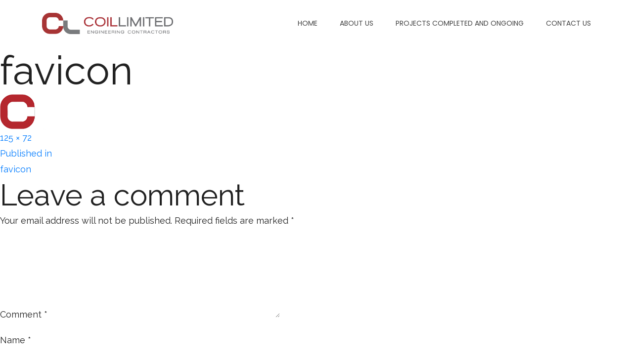

--- FILE ---
content_type: text/html; charset=UTF-8
request_url: https://coilltd.com/favicon/
body_size: 10070
content:
<!doctype html>
<html lang="en-US">
<head>
	<meta charset="UTF-8" />
	<meta name="viewport" content="width=device-width, initial-scale=1" />
	<link rel="profile" href="https://gmpg.org/xfn/11" />
	<title>favicon &#8211; Coil Limited</title>
<meta name='robots' content='max-image-preview:large' />
<link rel='dns-prefetch' href='//cdn.jsdelivr.net' />
<link rel='dns-prefetch' href='//maps.googleapis.com' />
<link rel='dns-prefetch' href='//www.googletagmanager.com' />
<link rel='dns-prefetch' href='//fonts.googleapis.com' />
<link rel="alternate" type="application/rss+xml" title="Coil Limited &raquo; Feed" href="https://coilltd.com/feed/" />
<link rel="alternate" type="application/rss+xml" title="Coil Limited &raquo; Comments Feed" href="https://coilltd.com/comments/feed/" />
<link rel="alternate" type="application/rss+xml" title="Coil Limited &raquo; favicon Comments Feed" href="https://coilltd.com/feed/?attachment_id=184" />
		<!-- This site uses the Google Analytics by MonsterInsights plugin v9.9.0 - Using Analytics tracking - https://www.monsterinsights.com/ -->
		<!-- Note: MonsterInsights is not currently configured on this site. The site owner needs to authenticate with Google Analytics in the MonsterInsights settings panel. -->
					<!-- No tracking code set -->
				<!-- / Google Analytics by MonsterInsights -->
		<script type="text/javascript">
/* <![CDATA[ */
window._wpemojiSettings = {"baseUrl":"https:\/\/s.w.org\/images\/core\/emoji\/15.0.3\/72x72\/","ext":".png","svgUrl":"https:\/\/s.w.org\/images\/core\/emoji\/15.0.3\/svg\/","svgExt":".svg","source":{"concatemoji":"https:\/\/coilltd.com\/wp-includes\/js\/wp-emoji-release.min.js?ver=6.6.2"}};
/*! This file is auto-generated */
!function(i,n){var o,s,e;function c(e){try{var t={supportTests:e,timestamp:(new Date).valueOf()};sessionStorage.setItem(o,JSON.stringify(t))}catch(e){}}function p(e,t,n){e.clearRect(0,0,e.canvas.width,e.canvas.height),e.fillText(t,0,0);var t=new Uint32Array(e.getImageData(0,0,e.canvas.width,e.canvas.height).data),r=(e.clearRect(0,0,e.canvas.width,e.canvas.height),e.fillText(n,0,0),new Uint32Array(e.getImageData(0,0,e.canvas.width,e.canvas.height).data));return t.every(function(e,t){return e===r[t]})}function u(e,t,n){switch(t){case"flag":return n(e,"\ud83c\udff3\ufe0f\u200d\u26a7\ufe0f","\ud83c\udff3\ufe0f\u200b\u26a7\ufe0f")?!1:!n(e,"\ud83c\uddfa\ud83c\uddf3","\ud83c\uddfa\u200b\ud83c\uddf3")&&!n(e,"\ud83c\udff4\udb40\udc67\udb40\udc62\udb40\udc65\udb40\udc6e\udb40\udc67\udb40\udc7f","\ud83c\udff4\u200b\udb40\udc67\u200b\udb40\udc62\u200b\udb40\udc65\u200b\udb40\udc6e\u200b\udb40\udc67\u200b\udb40\udc7f");case"emoji":return!n(e,"\ud83d\udc26\u200d\u2b1b","\ud83d\udc26\u200b\u2b1b")}return!1}function f(e,t,n){var r="undefined"!=typeof WorkerGlobalScope&&self instanceof WorkerGlobalScope?new OffscreenCanvas(300,150):i.createElement("canvas"),a=r.getContext("2d",{willReadFrequently:!0}),o=(a.textBaseline="top",a.font="600 32px Arial",{});return e.forEach(function(e){o[e]=t(a,e,n)}),o}function t(e){var t=i.createElement("script");t.src=e,t.defer=!0,i.head.appendChild(t)}"undefined"!=typeof Promise&&(o="wpEmojiSettingsSupports",s=["flag","emoji"],n.supports={everything:!0,everythingExceptFlag:!0},e=new Promise(function(e){i.addEventListener("DOMContentLoaded",e,{once:!0})}),new Promise(function(t){var n=function(){try{var e=JSON.parse(sessionStorage.getItem(o));if("object"==typeof e&&"number"==typeof e.timestamp&&(new Date).valueOf()<e.timestamp+604800&&"object"==typeof e.supportTests)return e.supportTests}catch(e){}return null}();if(!n){if("undefined"!=typeof Worker&&"undefined"!=typeof OffscreenCanvas&&"undefined"!=typeof URL&&URL.createObjectURL&&"undefined"!=typeof Blob)try{var e="postMessage("+f.toString()+"("+[JSON.stringify(s),u.toString(),p.toString()].join(",")+"));",r=new Blob([e],{type:"text/javascript"}),a=new Worker(URL.createObjectURL(r),{name:"wpTestEmojiSupports"});return void(a.onmessage=function(e){c(n=e.data),a.terminate(),t(n)})}catch(e){}c(n=f(s,u,p))}t(n)}).then(function(e){for(var t in e)n.supports[t]=e[t],n.supports.everything=n.supports.everything&&n.supports[t],"flag"!==t&&(n.supports.everythingExceptFlag=n.supports.everythingExceptFlag&&n.supports[t]);n.supports.everythingExceptFlag=n.supports.everythingExceptFlag&&!n.supports.flag,n.DOMReady=!1,n.readyCallback=function(){n.DOMReady=!0}}).then(function(){return e}).then(function(){var e;n.supports.everything||(n.readyCallback(),(e=n.source||{}).concatemoji?t(e.concatemoji):e.wpemoji&&e.twemoji&&(t(e.twemoji),t(e.wpemoji)))}))}((window,document),window._wpemojiSettings);
/* ]]> */
</script>
<style id='wp-emoji-styles-inline-css' type='text/css'>

	img.wp-smiley, img.emoji {
		display: inline !important;
		border: none !important;
		box-shadow: none !important;
		height: 1em !important;
		width: 1em !important;
		margin: 0 0.07em !important;
		vertical-align: -0.1em !important;
		background: none !important;
		padding: 0 !important;
	}
</style>
<link rel='stylesheet' id='wp-block-library-css' href='https://coilltd.com/wp-includes/css/dist/block-library/style.min.css?ver=6.6.2' type='text/css' media='all' />
<style id='wp-block-library-theme-inline-css' type='text/css'>
.wp-block-audio :where(figcaption){color:#555;font-size:13px;text-align:center}.is-dark-theme .wp-block-audio :where(figcaption){color:#ffffffa6}.wp-block-audio{margin:0 0 1em}.wp-block-code{border:1px solid #ccc;border-radius:4px;font-family:Menlo,Consolas,monaco,monospace;padding:.8em 1em}.wp-block-embed :where(figcaption){color:#555;font-size:13px;text-align:center}.is-dark-theme .wp-block-embed :where(figcaption){color:#ffffffa6}.wp-block-embed{margin:0 0 1em}.blocks-gallery-caption{color:#555;font-size:13px;text-align:center}.is-dark-theme .blocks-gallery-caption{color:#ffffffa6}:root :where(.wp-block-image figcaption){color:#555;font-size:13px;text-align:center}.is-dark-theme :root :where(.wp-block-image figcaption){color:#ffffffa6}.wp-block-image{margin:0 0 1em}.wp-block-pullquote{border-bottom:4px solid;border-top:4px solid;color:currentColor;margin-bottom:1.75em}.wp-block-pullquote cite,.wp-block-pullquote footer,.wp-block-pullquote__citation{color:currentColor;font-size:.8125em;font-style:normal;text-transform:uppercase}.wp-block-quote{border-left:.25em solid;margin:0 0 1.75em;padding-left:1em}.wp-block-quote cite,.wp-block-quote footer{color:currentColor;font-size:.8125em;font-style:normal;position:relative}.wp-block-quote.has-text-align-right{border-left:none;border-right:.25em solid;padding-left:0;padding-right:1em}.wp-block-quote.has-text-align-center{border:none;padding-left:0}.wp-block-quote.is-large,.wp-block-quote.is-style-large,.wp-block-quote.is-style-plain{border:none}.wp-block-search .wp-block-search__label{font-weight:700}.wp-block-search__button{border:1px solid #ccc;padding:.375em .625em}:where(.wp-block-group.has-background){padding:1.25em 2.375em}.wp-block-separator.has-css-opacity{opacity:.4}.wp-block-separator{border:none;border-bottom:2px solid;margin-left:auto;margin-right:auto}.wp-block-separator.has-alpha-channel-opacity{opacity:1}.wp-block-separator:not(.is-style-wide):not(.is-style-dots){width:100px}.wp-block-separator.has-background:not(.is-style-dots){border-bottom:none;height:1px}.wp-block-separator.has-background:not(.is-style-wide):not(.is-style-dots){height:2px}.wp-block-table{margin:0 0 1em}.wp-block-table td,.wp-block-table th{word-break:normal}.wp-block-table :where(figcaption){color:#555;font-size:13px;text-align:center}.is-dark-theme .wp-block-table :where(figcaption){color:#ffffffa6}.wp-block-video :where(figcaption){color:#555;font-size:13px;text-align:center}.is-dark-theme .wp-block-video :where(figcaption){color:#ffffffa6}.wp-block-video{margin:0 0 1em}:root :where(.wp-block-template-part.has-background){margin-bottom:0;margin-top:0;padding:1.25em 2.375em}
</style>
<style id='classic-theme-styles-inline-css' type='text/css'>
/*! This file is auto-generated */
.wp-block-button__link{color:#fff;background-color:#32373c;border-radius:9999px;box-shadow:none;text-decoration:none;padding:calc(.667em + 2px) calc(1.333em + 2px);font-size:1.125em}.wp-block-file__button{background:#32373c;color:#fff;text-decoration:none}
</style>
<style id='global-styles-inline-css' type='text/css'>
:root{--wp--preset--aspect-ratio--square: 1;--wp--preset--aspect-ratio--4-3: 4/3;--wp--preset--aspect-ratio--3-4: 3/4;--wp--preset--aspect-ratio--3-2: 3/2;--wp--preset--aspect-ratio--2-3: 2/3;--wp--preset--aspect-ratio--16-9: 16/9;--wp--preset--aspect-ratio--9-16: 9/16;--wp--preset--color--black: #000000;--wp--preset--color--cyan-bluish-gray: #abb8c3;--wp--preset--color--white: #FFF;--wp--preset--color--pale-pink: #f78da7;--wp--preset--color--vivid-red: #cf2e2e;--wp--preset--color--luminous-vivid-orange: #ff6900;--wp--preset--color--luminous-vivid-amber: #fcb900;--wp--preset--color--light-green-cyan: #7bdcb5;--wp--preset--color--vivid-green-cyan: #00d084;--wp--preset--color--pale-cyan-blue: #8ed1fc;--wp--preset--color--vivid-cyan-blue: #0693e3;--wp--preset--color--vivid-purple: #9b51e0;--wp--preset--color--primary: #0073a8;--wp--preset--color--secondary: #005075;--wp--preset--color--dark-gray: #111;--wp--preset--color--light-gray: #767676;--wp--preset--gradient--vivid-cyan-blue-to-vivid-purple: linear-gradient(135deg,rgba(6,147,227,1) 0%,rgb(155,81,224) 100%);--wp--preset--gradient--light-green-cyan-to-vivid-green-cyan: linear-gradient(135deg,rgb(122,220,180) 0%,rgb(0,208,130) 100%);--wp--preset--gradient--luminous-vivid-amber-to-luminous-vivid-orange: linear-gradient(135deg,rgba(252,185,0,1) 0%,rgba(255,105,0,1) 100%);--wp--preset--gradient--luminous-vivid-orange-to-vivid-red: linear-gradient(135deg,rgba(255,105,0,1) 0%,rgb(207,46,46) 100%);--wp--preset--gradient--very-light-gray-to-cyan-bluish-gray: linear-gradient(135deg,rgb(238,238,238) 0%,rgb(169,184,195) 100%);--wp--preset--gradient--cool-to-warm-spectrum: linear-gradient(135deg,rgb(74,234,220) 0%,rgb(151,120,209) 20%,rgb(207,42,186) 40%,rgb(238,44,130) 60%,rgb(251,105,98) 80%,rgb(254,248,76) 100%);--wp--preset--gradient--blush-light-purple: linear-gradient(135deg,rgb(255,206,236) 0%,rgb(152,150,240) 100%);--wp--preset--gradient--blush-bordeaux: linear-gradient(135deg,rgb(254,205,165) 0%,rgb(254,45,45) 50%,rgb(107,0,62) 100%);--wp--preset--gradient--luminous-dusk: linear-gradient(135deg,rgb(255,203,112) 0%,rgb(199,81,192) 50%,rgb(65,88,208) 100%);--wp--preset--gradient--pale-ocean: linear-gradient(135deg,rgb(255,245,203) 0%,rgb(182,227,212) 50%,rgb(51,167,181) 100%);--wp--preset--gradient--electric-grass: linear-gradient(135deg,rgb(202,248,128) 0%,rgb(113,206,126) 100%);--wp--preset--gradient--midnight: linear-gradient(135deg,rgb(2,3,129) 0%,rgb(40,116,252) 100%);--wp--preset--font-size--small: 19.5px;--wp--preset--font-size--medium: 20px;--wp--preset--font-size--large: 36.5px;--wp--preset--font-size--x-large: 42px;--wp--preset--font-size--normal: 22px;--wp--preset--font-size--huge: 49.5px;--wp--preset--spacing--20: 0.44rem;--wp--preset--spacing--30: 0.67rem;--wp--preset--spacing--40: 1rem;--wp--preset--spacing--50: 1.5rem;--wp--preset--spacing--60: 2.25rem;--wp--preset--spacing--70: 3.38rem;--wp--preset--spacing--80: 5.06rem;--wp--preset--shadow--natural: 6px 6px 9px rgba(0, 0, 0, 0.2);--wp--preset--shadow--deep: 12px 12px 50px rgba(0, 0, 0, 0.4);--wp--preset--shadow--sharp: 6px 6px 0px rgba(0, 0, 0, 0.2);--wp--preset--shadow--outlined: 6px 6px 0px -3px rgba(255, 255, 255, 1), 6px 6px rgba(0, 0, 0, 1);--wp--preset--shadow--crisp: 6px 6px 0px rgba(0, 0, 0, 1);}:where(.is-layout-flex){gap: 0.5em;}:where(.is-layout-grid){gap: 0.5em;}body .is-layout-flex{display: flex;}.is-layout-flex{flex-wrap: wrap;align-items: center;}.is-layout-flex > :is(*, div){margin: 0;}body .is-layout-grid{display: grid;}.is-layout-grid > :is(*, div){margin: 0;}:where(.wp-block-columns.is-layout-flex){gap: 2em;}:where(.wp-block-columns.is-layout-grid){gap: 2em;}:where(.wp-block-post-template.is-layout-flex){gap: 1.25em;}:where(.wp-block-post-template.is-layout-grid){gap: 1.25em;}.has-black-color{color: var(--wp--preset--color--black) !important;}.has-cyan-bluish-gray-color{color: var(--wp--preset--color--cyan-bluish-gray) !important;}.has-white-color{color: var(--wp--preset--color--white) !important;}.has-pale-pink-color{color: var(--wp--preset--color--pale-pink) !important;}.has-vivid-red-color{color: var(--wp--preset--color--vivid-red) !important;}.has-luminous-vivid-orange-color{color: var(--wp--preset--color--luminous-vivid-orange) !important;}.has-luminous-vivid-amber-color{color: var(--wp--preset--color--luminous-vivid-amber) !important;}.has-light-green-cyan-color{color: var(--wp--preset--color--light-green-cyan) !important;}.has-vivid-green-cyan-color{color: var(--wp--preset--color--vivid-green-cyan) !important;}.has-pale-cyan-blue-color{color: var(--wp--preset--color--pale-cyan-blue) !important;}.has-vivid-cyan-blue-color{color: var(--wp--preset--color--vivid-cyan-blue) !important;}.has-vivid-purple-color{color: var(--wp--preset--color--vivid-purple) !important;}.has-black-background-color{background-color: var(--wp--preset--color--black) !important;}.has-cyan-bluish-gray-background-color{background-color: var(--wp--preset--color--cyan-bluish-gray) !important;}.has-white-background-color{background-color: var(--wp--preset--color--white) !important;}.has-pale-pink-background-color{background-color: var(--wp--preset--color--pale-pink) !important;}.has-vivid-red-background-color{background-color: var(--wp--preset--color--vivid-red) !important;}.has-luminous-vivid-orange-background-color{background-color: var(--wp--preset--color--luminous-vivid-orange) !important;}.has-luminous-vivid-amber-background-color{background-color: var(--wp--preset--color--luminous-vivid-amber) !important;}.has-light-green-cyan-background-color{background-color: var(--wp--preset--color--light-green-cyan) !important;}.has-vivid-green-cyan-background-color{background-color: var(--wp--preset--color--vivid-green-cyan) !important;}.has-pale-cyan-blue-background-color{background-color: var(--wp--preset--color--pale-cyan-blue) !important;}.has-vivid-cyan-blue-background-color{background-color: var(--wp--preset--color--vivid-cyan-blue) !important;}.has-vivid-purple-background-color{background-color: var(--wp--preset--color--vivid-purple) !important;}.has-black-border-color{border-color: var(--wp--preset--color--black) !important;}.has-cyan-bluish-gray-border-color{border-color: var(--wp--preset--color--cyan-bluish-gray) !important;}.has-white-border-color{border-color: var(--wp--preset--color--white) !important;}.has-pale-pink-border-color{border-color: var(--wp--preset--color--pale-pink) !important;}.has-vivid-red-border-color{border-color: var(--wp--preset--color--vivid-red) !important;}.has-luminous-vivid-orange-border-color{border-color: var(--wp--preset--color--luminous-vivid-orange) !important;}.has-luminous-vivid-amber-border-color{border-color: var(--wp--preset--color--luminous-vivid-amber) !important;}.has-light-green-cyan-border-color{border-color: var(--wp--preset--color--light-green-cyan) !important;}.has-vivid-green-cyan-border-color{border-color: var(--wp--preset--color--vivid-green-cyan) !important;}.has-pale-cyan-blue-border-color{border-color: var(--wp--preset--color--pale-cyan-blue) !important;}.has-vivid-cyan-blue-border-color{border-color: var(--wp--preset--color--vivid-cyan-blue) !important;}.has-vivid-purple-border-color{border-color: var(--wp--preset--color--vivid-purple) !important;}.has-vivid-cyan-blue-to-vivid-purple-gradient-background{background: var(--wp--preset--gradient--vivid-cyan-blue-to-vivid-purple) !important;}.has-light-green-cyan-to-vivid-green-cyan-gradient-background{background: var(--wp--preset--gradient--light-green-cyan-to-vivid-green-cyan) !important;}.has-luminous-vivid-amber-to-luminous-vivid-orange-gradient-background{background: var(--wp--preset--gradient--luminous-vivid-amber-to-luminous-vivid-orange) !important;}.has-luminous-vivid-orange-to-vivid-red-gradient-background{background: var(--wp--preset--gradient--luminous-vivid-orange-to-vivid-red) !important;}.has-very-light-gray-to-cyan-bluish-gray-gradient-background{background: var(--wp--preset--gradient--very-light-gray-to-cyan-bluish-gray) !important;}.has-cool-to-warm-spectrum-gradient-background{background: var(--wp--preset--gradient--cool-to-warm-spectrum) !important;}.has-blush-light-purple-gradient-background{background: var(--wp--preset--gradient--blush-light-purple) !important;}.has-blush-bordeaux-gradient-background{background: var(--wp--preset--gradient--blush-bordeaux) !important;}.has-luminous-dusk-gradient-background{background: var(--wp--preset--gradient--luminous-dusk) !important;}.has-pale-ocean-gradient-background{background: var(--wp--preset--gradient--pale-ocean) !important;}.has-electric-grass-gradient-background{background: var(--wp--preset--gradient--electric-grass) !important;}.has-midnight-gradient-background{background: var(--wp--preset--gradient--midnight) !important;}.has-small-font-size{font-size: var(--wp--preset--font-size--small) !important;}.has-medium-font-size{font-size: var(--wp--preset--font-size--medium) !important;}.has-large-font-size{font-size: var(--wp--preset--font-size--large) !important;}.has-x-large-font-size{font-size: var(--wp--preset--font-size--x-large) !important;}
:where(.wp-block-post-template.is-layout-flex){gap: 1.25em;}:where(.wp-block-post-template.is-layout-grid){gap: 1.25em;}
:where(.wp-block-columns.is-layout-flex){gap: 2em;}:where(.wp-block-columns.is-layout-grid){gap: 2em;}
:root :where(.wp-block-pullquote){font-size: 1.5em;line-height: 1.6;}
</style>
<link rel='stylesheet' id='twentynineteen-style-css' href='https://coilltd.com/wp-content/themes/coil/style.css?ver=1.2' type='text/css' media='all' />
<link rel='stylesheet' id='twentynineteen-print-style-css' href='https://coilltd.com/wp-content/themes/coil/print.css?ver=1.2' type='text/css' media='print' />
<link rel='stylesheet' id='bootstrap-min-css-css' href='https://coilltd.com/wp-content/themes/coil/assets/css/bootstrap.min.css?ver=1.1' type='text/css' media='all' />
<link rel='stylesheet' id='animate-min-css-css' href='https://coilltd.com/wp-content/themes/coil/assets/css/animate.css?ver=1.1' type='text/css' media='all' />
<link rel='stylesheet' id='slick-css' href='https://cdn.jsdelivr.net/npm/slick-carousel@1.8.1/slick/slick.css?ver=1.0' type='text/css' media='all' />
<link rel='stylesheet' id='fancybox-css-css' href='https://coilltd.com/wp-content/themes/coil/assets/css/jquery.fancybox.min.css?ver=1.1' type='text/css' media='all' />
<link rel='stylesheet' id='Raleway-css' href='https://fonts.googleapis.com/css?family=Raleway%3A200%2C400%2C700%2C800&#038;ver=1.0' type='text/css' media='all' />
<link rel='stylesheet' id='Oswald-css' href='https://fonts.googleapis.com/css?family=Oswald&#038;ver=1.0' type='text/css' media='all' />
<link rel='stylesheet' id='Poppins-css' href='https://fonts.googleapis.com/css?family=Poppins%3A400%2C500%2C600&#038;ver=1.0' type='text/css' media='all' />
<link rel='stylesheet' id='fonts-css-css' href='https://coilltd.com/wp-content/themes/coil/assets/css/fonts.css?ver=1.1' type='text/css' media='all' />
<link rel='stylesheet' id='custom-css-css' href='https://coilltd.com/wp-content/themes/coil/assets/css/custom.css?ver=1.1' type='text/css' media='all' />
<link rel='stylesheet' id='responsive-css-css' href='https://coilltd.com/wp-content/themes/coil/assets/css/responsive.css?ver=1.1' type='text/css' media='all' />
<link rel='stylesheet' id='developer-css-css' href='https://coilltd.com/wp-content/themes/coil/assets/css/developer.css?ver=1.1' type='text/css' media='all' />

<!-- Google tag (gtag.js) snippet added by Site Kit -->
<!-- Google Analytics snippet added by Site Kit -->
<script type="text/javascript" src="https://www.googletagmanager.com/gtag/js?id=G-1FMT9VF5SR" id="google_gtagjs-js" async></script>
<script type="text/javascript" id="google_gtagjs-js-after">
/* <![CDATA[ */
window.dataLayer = window.dataLayer || [];function gtag(){dataLayer.push(arguments);}
gtag("set","linker",{"domains":["coilltd.com"]});
gtag("js", new Date());
gtag("set", "developer_id.dZTNiMT", true);
gtag("config", "G-1FMT9VF5SR");
/* ]]> */
</script>
<link rel="https://api.w.org/" href="https://coilltd.com/wp-json/" /><link rel="alternate" title="JSON" type="application/json" href="https://coilltd.com/wp-json/wp/v2/media/184" /><link rel="EditURI" type="application/rsd+xml" title="RSD" href="https://coilltd.com/xmlrpc.php?rsd" />
<meta name="generator" content="WordPress 6.6.2" />
<link rel='shortlink' href='https://coilltd.com/?p=184' />
<link rel="alternate" title="oEmbed (JSON)" type="application/json+oembed" href="https://coilltd.com/wp-json/oembed/1.0/embed?url=https%3A%2F%2Fcoilltd.com%2Ffavicon%2F" />
<link rel="alternate" title="oEmbed (XML)" type="text/xml+oembed" href="https://coilltd.com/wp-json/oembed/1.0/embed?url=https%3A%2F%2Fcoilltd.com%2Ffavicon%2F&#038;format=xml" />
<meta name="generator" content="Site Kit by Google 1.165.0" />
        <script type="text/javascript">
            var jQueryMigrateHelperHasSentDowngrade = false;

			window.onerror = function( msg, url, line, col, error ) {
				// Break out early, do not processing if a downgrade reqeust was already sent.
				if ( jQueryMigrateHelperHasSentDowngrade ) {
					return true;
                }

				var xhr = new XMLHttpRequest();
				var nonce = '27773257b5';
				var jQueryFunctions = [
					'andSelf',
					'browser',
					'live',
					'boxModel',
					'support.boxModel',
					'size',
					'swap',
					'clean',
					'sub',
                ];
				var match_pattern = /\)\.(.+?) is not a function/;
                var erroredFunction = msg.match( match_pattern );

                // If there was no matching functions, do not try to downgrade.
                if ( null === erroredFunction || typeof erroredFunction !== 'object' || typeof erroredFunction[1] === "undefined" || -1 === jQueryFunctions.indexOf( erroredFunction[1] ) ) {
                    return true;
                }

                // Set that we've now attempted a downgrade request.
                jQueryMigrateHelperHasSentDowngrade = true;

				xhr.open( 'POST', 'https://coilltd.com/wp-admin/admin-ajax.php' );
				xhr.setRequestHeader( 'Content-Type', 'application/x-www-form-urlencoded' );
				xhr.onload = function () {
					var response,
                        reload = false;

					if ( 200 === xhr.status ) {
                        try {
                        	response = JSON.parse( xhr.response );

                        	reload = response.data.reload;
                        } catch ( e ) {
                        	reload = false;
                        }
                    }

					// Automatically reload the page if a deprecation caused an automatic downgrade, ensure visitors get the best possible experience.
					if ( reload ) {
						location.reload();
                    }
				};

				xhr.send( encodeURI( 'action=jquery-migrate-downgrade-version&_wpnonce=' + nonce ) );

				// Suppress error alerts in older browsers
				return true;
			}
        </script>

		<style type="text/css">.recentcomments a{display:inline !important;padding:0 !important;margin:0 !important;}</style><style type="text/css">.broken_link, a.broken_link {
	text-decoration: line-through;
}</style><link rel="icon" href="https://coilltd.com/wp-content/uploads/2019/03/favicon.png" sizes="32x32" />
<link rel="icon" href="https://coilltd.com/wp-content/uploads/2019/03/favicon.png" sizes="192x192" />
<link rel="apple-touch-icon" href="https://coilltd.com/wp-content/uploads/2019/03/favicon.png" />
<meta name="msapplication-TileImage" content="https://coilltd.com/wp-content/uploads/2019/03/favicon.png" />
</head>

<body class="attachment attachment-template-default single single-attachment postid-184 attachmentid-184 attachment-png wp-embed-responsive singular image-filters-enabled">

<!-- header -->
    <header class="header">
        <nav class="navbar navbar-expand-md">
            <div class="container">
                <a class="navbar-brand" href="https://coilltd.com/">
                    <img src="https://coilltd.com/wp-content/uploads/2019/05/CL1.png" alt="">
                </a>
                <button class="navbar-toggler" type="button" data-toggle="collapse" data-target="#headerNav" aria-controls="headerNav" aria-expanded="false" aria-label="Toggle navigation">
                    <span class="navbar-toggler-icon">
                        <span></span>
                        <span></span>
                        <span></span>
                    </span>
                </button>
                
                <div class="collapse navbar-collapse" id="headerNav">
                    <div class="ml-auto"><ul id="menu-header-menu" class="navbar-nav text-uppercase "><li id="menu-item-24" class="nav-item menu-item menu-item-type-post_type menu-item-object-page menu-item-home menu-item-24"><a href="https://coilltd.com/">Home</a></li>
<li id="menu-item-205" class="nav-item menu-item menu-item-type-post_type menu-item-object-page menu-item-205"><a href="https://coilltd.com/about-us/">About Us</a></li>
<li id="menu-item-22" class="nav-item menu-item menu-item-type-post_type menu-item-object-page menu-item-22"><a href="https://coilltd.com/projects-completed/">Projects Completed and Ongoing</a></li>
<li id="menu-item-21" class="nav-item menu-item menu-item-type-post_type menu-item-object-page menu-item-21"><a href="https://coilltd.com/contacts/">Contact Us</a></li>
</ul></div>                   <!--  <ul class="navbar-nav ml-auto">
                        <li class="nav-item">
                            <a class="nav-link" href="#">Home</a>
                        </li>
                        <li class="nav-item">
                            <a class="nav-link" href="#">Projects completed</a>
                        </li>
                        <li class="nav-item">
                            <a class="nav-link" href="#">Gallery</a>
                        </li>
                        <li class="nav-item">
                            <a class="nav-link" href="#">Contacts</a>
                        </li>
                    </ul> -->
                </div>
            </div> 
        </nav>  
    </header>
    <!-- header -->

	<section id="primary" class="content-area">
		<main id="main" class="site-main">

			
				<article id="post-184" class="post-184 attachment type-attachment status-inherit hentry entry">

					<header class="entry-header">
						<h1 class="entry-title">favicon</h1>					</header><!-- .entry-header -->

					<div class="entry-content">

						<figure class="entry-attachment wp-block-image">
							<img width="125" height="72" src="https://coilltd.com/wp-content/uploads/2019/03/favicon.png" class="attachment-full size-full" alt="" decoding="async" />
							<figcaption class="wp-caption-text"></figcaption>

						</figure><!-- .entry-attachment -->

											</div><!-- .entry-content -->

					<footer class="entry-footer">
						<span class="full-size-link"><span class="screen-reader-text">Full size</span><a href="https://coilltd.com/wp-content/uploads/2019/03/favicon.png">125 &times; 72</a></span>
						
					</footer><!-- .entry-footer -->
				</article><!-- #post-## -->

				
	<nav class="navigation post-navigation" aria-label="Posts">
		<h2 class="screen-reader-text">Post navigation</h2>
		<div class="nav-links"><div class="nav-previous"><a href="https://coilltd.com/favicon/" rel="prev"><span class="meta-nav">Published in</span><br><span class="post-title">favicon</span></a></div></div>
	</nav>
<div id="comments" class="comments-area">
	<div class="comments-title-wrap no-responses">
		<h2 class="comments-title">
		Leave a comment		</h2><!-- .comments-title -->
			</div><!-- .comments-title-flex -->
		<div id="respond" class="comment-respond">
		<h3 id="reply-title" class="comment-reply-title"> <small><a rel="nofollow" id="cancel-comment-reply-link" href="/favicon/#respond" style="display:none;">Cancel reply</a></small></h3><form action="https://coilltd.com/wp-comments-post.php" method="post" id="commentform" class="comment-form" novalidate><p class="comment-notes"><span id="email-notes">Your email address will not be published.</span> <span class="required-field-message">Required fields are marked <span class="required">*</span></span></p><p class="comment-form-comment"><label for="comment">Comment <span class="required">*</span></label> <textarea id="comment" name="comment" cols="45" rows="5" maxlength="65525" required></textarea></p><p class="comment-form-author"><label for="author">Name <span class="required">*</span></label> <input id="author" name="author" type="text" value="" size="30" maxlength="245" autocomplete="name" required /></p>
<p class="comment-form-email"><label for="email">Email <span class="required">*</span></label> <input id="email" name="email" type="email" value="" size="30" maxlength="100" aria-describedby="email-notes" autocomplete="email" required /></p>
<p class="comment-form-url"><label for="url">Website</label> <input id="url" name="url" type="url" value="" size="30" maxlength="200" autocomplete="url" /></p>
<p class="form-submit"><input name="submit" type="submit" id="submit" class="submit" value="Post Comment" /> <input type='hidden' name='comment_post_ID' value='184' id='comment_post_ID' />
<input type='hidden' name='comment_parent' id='comment_parent' value='0' />
</p><p style="display: none !important;" class="akismet-fields-container" data-prefix="ak_"><label>&#916;<textarea name="ak_hp_textarea" cols="45" rows="8" maxlength="100"></textarea></label><input type="hidden" id="ak_js_1" name="ak_js" value="224"/><script>document.getElementById( "ak_js_1" ).setAttribute( "value", ( new Date() ).getTime() );</script></p></form>	</div><!-- #respond -->
	</div><!-- #comments -->

		</main><!-- .site-main -->
	</section><!-- .content-area -->



<section class="sectionLocation">
    <div class="map">
        <div class='acf-map'>
            </div>
        </div>
    </div>
</section>


<!-- footer -->
    <footer class="footer text-center">
        <section class="sectionContactFooter">
            <div class="container">
                <div class="hdrSec text-center">
                    <h2>contact us</h2>
                </div>
                <div class="formContact">
                    <div class="row">
                        <div class="col-lg-8 offset-lg-2">
                            [contact-form-7 id="183" title="Contact Form"]                        </div>
                    </div>
                </div>
            </div>
        </section>

        <div class="footerMain">
            <div class="ftTop">
                <div class="container">
                    <div class="d-flex copyFt justify-content-between align-items-center">
                        <div class="ftLogo d-flex align-items-end">
                            <a href="https://coilltd.com/">
                               
                                <img src="https://coilltd.com/wp-content/uploads/2019/06/footerlogo.png" alt="">
                            </a>
                            <p> Coil Limited is a construction contracting company that was incorporated in Uganda on January 1998. </p>
                        </div>
                        <div class="socFt">
                            <ul>
                                <li>
                                    <a href="https://www.facebook.com/" target="_blank">
                                            <i class="fab fa-facebook-f"></i>
                                    </a>
                                </li>
                                <li>
                                    <a href="https://twitter.com/login" target="_blank">
                                            <i class="fab fa-twitter"></i>
                                    </a>
                                </li>
                                <li>
                                    <a href="https://www.instagram.com/" target="_blank">
                                            <i class="fab fa-instagram"></i>
                                    </a>
                                </li>
                            </ul>
                        </div>
                    </div>
                </div>
            </div>
            <div class="ftBottom">
                <div class="container">
                    <div class="d-flex copyFt justify-content-between align-items-center">
                        <p>
                               Copyright © 2023 Coil Ltd. All rights reserved. 
                        </p>

                        <div class="navFt">
                             <div class="menu-footer-menu-container"><ul id="menu-footer-menu" class="menu"><li id="menu-item-177" class="menu-item menu-item-type-post_type menu-item-object-page menu-item-home menu-item-177"><a href="https://coilltd.com/">Home</a></li>
<li id="menu-item-164" class="menu-item menu-item-type-post_type menu-item-object-page menu-item-164"><a href="https://coilltd.com/projects-completed/">Projects Completed and Ongoing</a></li>
<li id="menu-item-166" class="menu-item menu-item-type-post_type menu-item-object-page menu-item-166"><a href="https://coilltd.com/contacts/">Contact Us</a></li>
</ul></div>
                          <!--   <ul>
                                <li>
                                    <a href="javascript:void(0)">
                                            Home
                                    </a>
                                </li>
                                <li>
                                    <a href="javascript:void(0)">Projects completed</a>
                                </li>
                                <li>
                                    <a href="javascript:void(0)">Gallery</a>
                                </li>
                                <li>
                                    <a href="javascript:void(0)">Contacts</a>
                                </li>
                            </ul> -->
                        </div>
                    </div>
                </div>
            </div>
        </div>
    </footer>
    <!-- footer -->   

<script type="text/javascript" src="https://coilltd.com/wp-content/themes/coil/js/priority-menu.js?ver=1.1" id="twentynineteen-priority-menu-js"></script>
<script type="text/javascript" src="https://coilltd.com/wp-content/themes/coil/js/touch-keyboard-navigation.js?ver=1.1" id="twentynineteen-touch-navigation-js"></script>
<script type="text/javascript" src="https://coilltd.com/wp-includes/js/comment-reply.min.js?ver=6.6.2" id="comment-reply-js" async="async" data-wp-strategy="async"></script>
<script type="text/javascript" src="https://coilltd.com/wp-content/themes/coil/assets/js/jquery-3.3.1.min.js" id="jquery-js"></script>
<script type="text/javascript" src="https://coilltd.com/wp-content/themes/coil/assets/js/popper.min.js?ver=1.1" id="popper-min-js-js"></script>
<script type="text/javascript" src="https://coilltd.com/wp-content/themes/coil/assets/js/bootstrap.min.js?ver=1.1" id="bootstrap-min-js-js"></script>
<script type="text/javascript" src="https://coilltd.com/wp-content/themes/coil/assets/js/particles.min.js?ver=1.1" id="particles-min-js-js"></script>
<script type="text/javascript" src="https://cdn.jsdelivr.net/npm/slick-carousel@1.8.1/slick/slick.min.js?ver=1.1" id="slick-min-js-js"></script>
<script type="text/javascript" src="https://coilltd.com/wp-content/themes/coil/assets/js/wow.min.js?ver=1.1" id="wow-min-js-js"></script>
<script type="text/javascript" src="https://coilltd.com/wp-content/themes/coil/assets/js/all.js?ver=1.1" id="all-js-js"></script>
<script type="text/javascript" src="https://coilltd.com/wp-content/themes/coil/assets/js/isotope.pkgd.min.js?ver=1.1" id="isotopepkgdmin-js"></script>
<script type="text/javascript" src="https://coilltd.com/wp-content/themes/coil/assets/js/shuffle.js?ver=1.1" id="shuffle-js"></script>
<script type="text/javascript" src="https://coilltd.com/wp-content/themes/coil/assets/js/jquery_caroufredsel6.04.js?ver=1.1" id="jquery-caroufredsel6-js"></script>
<script type="text/javascript" src="https://coilltd.com/wp-content/themes/coil/assets/js/cascade-slider.js?ver=1.1" id="cascade-slider-js"></script>
<script type="text/javascript" src="https://coilltd.com/wp-content/themes/coil/assets/js/jquery.fancybox.min.js?ver=1.1" id="fancybox-js-js"></script>
<script type="text/javascript" src="https://coilltd.com/wp-content/themes/coil/assets/js/custom.js?ver=1.1" id="custom-js-js"></script>
<script type="text/javascript" src="https://coilltd.com/wp-content/themes/coil/assets/js/business_map.js?ver=1.1" id="businessmap-js"></script>
<script type="text/javascript" src="https://maps.googleapis.com/maps/api/js?key=AIzaSyAAtmTdP--ucXDSnDMiPGfNVxIC-NBINl8" id="google-api-js"></script>
	<script>
	/(trident|msie)/i.test(navigator.userAgent)&&document.getElementById&&window.addEventListener&&window.addEventListener("hashchange",function(){var t,e=location.hash.substring(1);/^[A-z0-9_-]+$/.test(e)&&(t=document.getElementById(e))&&(/^(?:a|select|input|button|textarea)$/i.test(t.tagName)||(t.tabIndex=-1),t.focus())},!1);
	</script>
	
</body>
</html>


--- FILE ---
content_type: text/css
request_url: https://coilltd.com/wp-content/themes/coil/assets/css/fonts.css?ver=1.1
body_size: 2
content:
/* font-family: 'Oswald'; */
/* font-family: 'Raleway'; */
/* font-family: 'Poppins', sans-serif; */

--- FILE ---
content_type: text/css
request_url: https://coilltd.com/wp-content/themes/coil/assets/css/custom.css?ver=1.1
body_size: 50325
content:
* {
    padding: 0;
    margin: 0;
    border: none;
    box-sizing: border-box;
    -webkit-box-sizing: border-box;
    -moz-box-sizing: border-box;
    -ms-box-sizing: border-box;
    -o-box-sizing: border-box;
    -webkit-font-smoothing: antialiased;
    -moz-osx-font-smoothing: grayscale;
    text-rendering: optimizeLegibility;
    font-kerning: auto;
    -webkit-font-kerning: auto;
    outline: none !important;
}

*:after,
*:before {
    box-sizing: border-box;
    -webkit-box-sizing: border-box;
    -moz-box-sizing: border-box;
}

html,
body,
div,
span,
applet,
object,
iframe,
h1,
h2,
h3,
h4,
h5,
h6,
p,
blockquote,
pre,
a,
abbr,
acronym,
address,
big,
cite,
code,
del,
dfn,
em,
img,
ins,
kbd,
q,
s,
samp,
small,
strike,
strong,
sub,
sup,
tt,
var,
b,
u,
i,
center,
dl,
dt,
dd,
ol,
ul,
li,
fieldset,
form,
label,
legend,
table,
caption,
tbody,
tfoot,
thead,
tr,
th,
td,
article,
aside,
canvas,
details,
embed,
figure,
figcaption,
footer,
header,
hgroup,
menu,
nav,
output,
ruby,
section,
summary,
time,
mark,
audio,
video {
    margin: 0;
    padding: 0;
    border: 0;
}

/* HTML5 display-role reset for older browsers */
body,
html {
    min-height: 100%;
    font-weight: 400;
    font-family: 'Raleway';
    font-size: 18px;
    line-height: 32px;
    color: #212121;
}

/*browser selection text and bg color*/

::-moz-selection {
    color: #fff;
    background: #000;
}

::selection {
    color: #fff;
    background: #000;
}

::-moz-selection {
    color: #fff;
    background: #000;
}

/*place holder text color*/
::-webkit-input-placeholder {
    color: #999999 !important;
}

:-moz-placeholder {
    color: #999999 !important;
}

::-moz-placeholder {
    color: #999999 !important;
}

:-ms-input-placeholder {
    color: #999999 !important;
}

/*chrome input type file cursor pointer*/
::-webkit-file-upload-button {
    cursor: pointer;
}

img {
    max-width: 100%;
}

h1,
h2,
h3,
h4,
h5,
h6 {}

h1 {
    font-size: 80px;
}

h2 {
    font-size: 60px;
}

h3 {
    font-size: 48px;
}

h4 {
    font-size: 24px;
}

h5 {}

h6 {
    font-size: 17px;
}

p {
    line-height: 32px;
    margin-bottom: 0;
    font-size: 18px;
}

p+p {
    margin-top: 20px;
}

a,
button,
input,
input[type="buttton"],
input[type="submit"],
select,
.btn,
textarea {
    -webkit-transition: all 300ms ease-in-out;
    transition: all 300ms ease-in-out;
    text-decoration: none !important;
    font-style: normal;
}

a:focus,
button:focus,
input:focus,
input[type="buttton"]:focus,
input[type="submit"]:focus,
select:focus,
.btn:focus,
textarea:focus,
.bootstrap-select .dropdown-toggle:focus {
    outline: none !important;
    -webkit-box-shadow: none;
    box-shadow: none;
}

select::-ms-expand {
    display: none;
}

select {
    -moz-appearance: none;
    -webkit-appearance: none;
}

input::-ms-clear,
::-ms-clear,
::-webkit-search-cancel-button {
    display: none;
    -webkit-appearance: none;
}

input::-ms-clear {
    display: none;
    width: 0;
    height: 0;
}

input::-ms-reveal {
    display: none;
    width: 0;
    height: 0;
}

input::-webkit-search-decoration,
input::-webkit-search-cancel-button,
input::-webkit-search-results-button,
input::-webkit-search-results-decoration {
    display: none;
}

a,
label,
span {
    display: inline-block;
    vertical-align: middle;
    vertical-align: 0;
}

figure {
    -webkit-transition: all ease 0.4s;
    transition: all ease 0.4s;
    margin: 0;
    font-size: 0;
    line-height: 100%;
}

figure img {
    max-width: 100%;
}

ul,
ol {
    list-style: none;
}

.winHeight {
    height: auto;
    min-height: 100vh;
}

.f-0 {
    font-size: 0;
}

.hdrSec h2 {
    font-weight: 900;
    text-transform: uppercase;
    color: #101010;
}

.btnSolid {
    height: 59px;
    padding: 0 46px;
    display: -webkit-inline-box;
    display: -ms-inline-flexbox;
    display: inline-flex;
    -webkit-box-align: center;
    -ms-flex-align: center;
    align-items: center;
    border-color: #b4262e;
    border-radius: 3px;
    font-weight: 500;
    color: #fff;
    font-family: 'Poppins', sans-serif;
    text-transform: uppercase;
    background: #b4262e;
}

.btnSolid:hover {
    background-color: transparent;
    color: #b4262e;
}

.arrowLight {}

.btnArrow {
    border: none;
    text-transform: uppercase;
    font-weight: 700;
    color: #101010;
    /* letter-spacing: 3px; */
    position: relative;
    padding: 0;
    padding-right: 82px;
    background-image: url('../images/arrowbtn.png');
    background-repeat: no-repeat;
    background-position: right 0 top -17px;
    font-size: 22px;
}

.btnArrow:hover {
    color: #b4262e;
    background-position: right 10px top -17px;
}


/*add custom css*/


/* header */
.header .navbar {
    padding: 20px 0;
}
.header .nav-item .nav-link {
    font-family: 'Poppins', sans-serif;
    font-size: 14px;
    color: #444444;
    text-transform: uppercase;
    line-height: 24px;
    padding: 0;
}

.header .nav-item .nav-link:hover,.header .nav-item .nav-link.active {
    color: #b4272e;
}


.navbar-brand{
    width: 265px
}
/* header */

/* Banner */
.banner {
    position: relative;
}

.contentBanner {
    position: absolute;
    top: 50%;
    left: 0;
    right: 0;
    -webkit-transform: translateY(-50%);
        transform: translateY(-50%);
}

.slidebanner-e {
    min-height: 605px;
    background-size: auto;
    background-position: right bottom;
    background-repeat: no-repeat;
    background-color: #eceef2;
}

.header .nav-item+.nav-item {
    margin-left: 45px;
}

.bannerIn h6 {
    font-family: 'Poppins', sans-serif;
    color: #b4262e;
    text-transform: uppercase;
    letter-spacing: 3px;
    font-weight: 500;
}

.bannerIn h2 {
    font-size: 57px;
    font-weight: 600;
    color: #323342;
    text-transform: uppercase;
    font-family: 'Poppins', sans-serif;
}

.ftBtn {
    margin-top: 30px;
}

/* Banner */

/* about section */
.sectionAbout {
    padding: 90px 0;
}

.sectionAbout .ftBtn {
    margin-top: 40px;
}

.sectionAbout .hdrSec {
    margin-bottom: 20px;
    letter-spacing: 3px;
}

.sectionAbout .hdrSec h1 {
    color: #101010;
    font-weight: 900;
    text-transform: uppercase;
}

.sectionAbout h4 {
    text-transform: uppercase;
    color: #686868;
    letter-spacing: 5px;
    margin-bottom: 5px;
}

.sectionAbout h3 {
    font-weight: 900;
    color: #101010;
    margin-bottom: 40px;
}

/* about section */

/* our work */
.sectionOurWork {
    padding: 100px 0 125px;
    background-color: #252525;
    background-image: url('../images/workBg.png');
    background-repeat: no-repeat;
    background-position: top 207px center;
    background-size: auto;
}

.sectionOurWork .hdrSec h2 {
    color: #fff;
}

.sectionOurWork .hdrSec {
    margin-bottom: 165px;
}

.workEntries .work-e:nth-child(1) {
    margin-right: 15px;
}

.workEntries .work-e:nth-child(1),
.workEntries .work-e:nth-child(3) {
    width: 293px;
}

.workEntries .work-e:nth-child(2) {
    margin-top: -53px;
    margin-right: 15px;
}

.workEntries .work-e:nth-child(3) {
    z-index: 3;
}

.workEntries .work-e:nth-child(4) {
    z-index: 2;
}

.workEntries .work-e:nth-child(2) {
    width: 291px;
}

.workEntries .work-e:nth-child(5) {
    width: 425px;
    margin-right: 33px;
    margin-top: -193px;
}

.workEntries .work-e:nth-child(6) {
    width: 669px;
    margin-top: -100px;
    margin-right: -55px;
}

.workEntries .work-e:nth-child(4) {
    width: 283px;
    margin-left: -80px;
    margin-top: -53px;
}

.workEntries .work-e:nth-child(1) .workImg {
    height: 282px;
}

.workEntries .work-e:nth-child(2) .workImg {
    height: 281px;
}

.workEntries .work-e:nth-child(3) .workImg {
    height: 282px;
}

.workEntries .work-e:nth-child(4) .workImg {
    height: 561px;
}

.workEntries .work-e:nth-child(5) .workImg {
    height: 404px;
}

.workEntries .work-e:nth-child(6) .workImg {
    height: 258px;
}

.ftWork {
    position: absolute;
    bottom: 0;
    left: 0;
    right: 0;
    background: -webkit-gradient(linear, left top, left bottom, from(rgba(0, 0, 0, 0)), color-stop(50%, rgba(0, 0, 0, 0.7)), color-stop(70%, rgba(0, 0, 0, 0.9)), to(rgba(0, 0, 0, 1)));
    background: linear-gradient(to bottom, rgba(0, 0, 0, 0) 0%, rgba(0, 0, 0, 0.7) 50%, rgba(0, 0, 0, 0.9) 70%, rgba(0, 0, 0, 1) 100%);
    min-height: 92px;
    display: -webkit-box;
    display: -ms-flexbox;
    display: flex;
    -webkit-box-pack: start;
    -ms-flex-pack: start;
    justify-content: flex-start;
    padding: 20px 15px;
    -webkit-box-align: center;
    -ms-flex-align: center;
    align-items: center;
    -ms-flex-wrap: wrap;
    flex-wrap: wrap;
}

.ftWork:after {
    position: absolute;
    content: '';
    right: 0;
    left: 0;
    bottom: 0;
    background: #b4272e;
    z-index: 1;
    top: 100%;
    -webkit-transition: all ease 0.4s;
    transition: all ease 0.4s;
}

.work-e:hover .ftWork:after {
    top: 0;
}

.ftWork figure,
.ftWork span {
    z-index: 2;
}

.work-e {
    position: relative;
    display: inline-block;
    vertical-align: top;
    text-align: left;
    -webkit-box-shadow: 0 45px 45px rgba(0, 0, 0, 0.25);
    box-shadow: 0 45px 45px rgba(0, 0, 0, 0.25);
}

.workEntries {
    font-size: 0;
    text-align: center;
}

.workImg {
    background-size: cover;
    position: relative;
}

.ftWork span {
    font-family: 'Oswald', sans-serif;
    font-size: 16px;
    color: #ffffff;
    line-height: 25px;
    text-transform: uppercase;
}

.sectionOurWork .ftBtn {
    margin-top: 80px;
}

.sectionOurWork .ftBtn .btn {
    color: #fff;
}

/* our work */

/* what we do best */
.sectionBest {
    padding: 110px 0 80px;
    background: #f5f5f5;
}

.do-e,
.sectionBest .hdrSec {
    width: 33.333%;
    float: left;
    min-height: 369px;
}

.sectionBest .hdrSec h2 {
    max-width: 205px;
    margin-bottom: 20px;
}

.sectionBest .hdrSec p {
    color: #717171;
}

.do-e {
    padding: 30px;
    margin-bottom: 38px;
    border-radius: 3px;
    -webkit-transition: all ease 0.4s;
    transition: all ease 0.4s;
}

.do-e:hover {
    background: #fff;
    -webkit-box-shadow: 0 45px 45px rgba(0, 15, 31, 0.1);
    box-shadow: 0 45px 45px rgba(0, 15, 31, 0.1);
}

.do-e figure {
    height: 105px;
    margin-bottom: 30px;
}

.do-e .btnArrow {
    letter-spacing: normal;
    font-size: 20px;
}

.doMore {
    margin-bottom: 20px;
}

.do-e p {
    font-weight: 500;
    color: #717171;
    line-height: 24px;
}

/* what we do best */

/* latest clients */
.sectionClients {
    position: relative;
}

.sectionClients .hdrSec {
    position: absolute;
    max-width: 300px;
    z-index: 2;
    left: 69%;
    -webkit-transform: translateX(-50%);
        transform: translateX(-50%);
    top: 100px;
    pointer-events: none;
}

/*.client-e {
    -webkit-box-flex: 0;
    -ms-flex: 0 0 20%;
    flex: 0 0 20%;
    max-width: 20%;
    height: 809px;
    padding: 0 25px;
    border-left: 1px solid #e5e5e5;
    position: relative;
    overflow: hidden;
    -webkit-transition: all ease-in-out 0.4s;
    -o-transition: all ease-in-out 0.4s;
    transition: all ease-in-out 0.4s;
    text-align: center;
}
*/

.client-e {
    height: 809px;
    padding: 0 25px;
    border-left: 1px solid #e5e5e5;
    position: relative;
    overflow: hidden;
    -webkit-transition: all ease-in-out 0.4s;
    transition: all ease-in-out 0.4s;
    text-align: center;
}
.client-e:before,
.seeMoreClient:before {
    position: absolute;
    content: '';
    left: 0px;
    width: 2px;
    height: 42px;
    background: #b4272e;
    z-index: 2;
}

.seeMoreClient:after {
    position: absolute;
    content: '';
    right: 0px;
    width: 2px;
    height: 42px;
    background: #b4272e;
    z-index: 2;
}

/*.seeMoreClient:before {
    top: 492px;
}

.seeMoreClient:after {
    top: 242px;
}*/

/*.client-e:nth-child(1):before {
    top: 610px;
}

.client-e:nth-child(2):before {
    top: 307px;
}

.client-e:nth-child(3):before {
    top: 610px;
}

.client-e:nth-child(4):before {
    top: 680px;
}

.client-e:nth-child(5):before {
    top: 495px;
}

.client-e:nth-child(6):before {
    top: 610px;
}*/

.client-e:after {
    background: url('../images/net-overlay.png');
    background-repeat: repeat;
    position: absolute;
    content: '';
    top: 0;
    bottom: 0;
    left: 0;
    right: 0;
    -webkit-transition: all ease 0.4s;
    transition: all ease 0.4s;
    opacity: 0;
}

.btClient {
    position: absolute;
    top: 0;
    bottom: 0;
    left: 0;
    right: 0;
    -webkit-transform: translateX(-200%);
        transform: translateX(-200%);
    -webkit-transition: all ease 0.4s;
    transition: all ease 0.4s;
    background-size: cover;
    background-repeat: no-repeat;
    background-position: top center;
}

.client-e:hover .btClient {
    -webkit-transform: translateX(0);
        transform: translateX(0);
}

.client-e:hover:after {
    opacity: 1;
}

.clientList .client-e:last-child,
.seeMoreClient {
    border-right: 1px solid #e5e5e5;
}

/*.clientList {
    max-width: 83.5%;
    -webkit-box-flex: 0;
    -ms-flex: 0 0 83.5%;
    flex: 0 0 83.5%;
}
*/
/*.seeMoreClient {
    max-width: calc(100% - 83.5%);
    -webkit-box-flex: 0;
    -ms-flex: 0 0 calc(100% - 83.5%);
    flex: 0 0 calc(100% - 83.5%);
}*/

.client-e,
.seeMoreClient {
    position: relative;
}

.seeMoreClient .moreLink {
    position: absolute;
    top: 50%;
    -webkit-transform: translateY(-50%);
        transform: translateY(-50%);
    left: 0;
    right: 0;
    text-align: center;
    margin-top: 50px;
}

.client-e p {
    font-weight: 500;
    font-size: 14px;
    line-height: normal;
    color: #fff;
}

.client-e .btnArrow {
    color: #fff;
}

.client-e .btnArrow {
    background-position: center bottom -24px;
}

.seeMoreClient .btnArrow {
    background-position: center bottom -90px;
}

.client-e .btnArrow,
.seeMoreClient .btnArrow {
    font-size: 19px;
    letter-spacing: normal;
    padding-right: 0;
    padding-bottom: 30px;
}

.contentClient {
    z-index: 1;
    position: absolute;
    top: 50%;
    -webkit-transform: translateY(-50%);
        transform: translateY(-50%);
    left: 25px;
    right: 25px;
}

.logoC {
    -webkit-transition: all ease 0.2s;
    transition: all ease 0.2s;
}

.clientList .client-e:nth-child(2) .logoC {
    margin-top: 154px;
}

.clientList .client-e:nth-child(4) .logoC {
    margin-top: 70px;
}

.clientList .client-e:hover .logoC,
.clientList .client-e:nth-child(2):hover .logoC,
.clientList .client-e:nth-child(4):hover .logoC {
    margin-top: -160px;
}

.clientTxt {
    position: absolute;
    top: 9999px;
    left: 0;
    right: 0;
    -webkit-transition: all ease 0.3s;
    transition: all ease 0.3s;
    -webkit-transition-delay: 0.1s;
       transition-delay: 0.1s;
    padding-top: 25px;
}

.clientList .client-e:hover .clientTxt {
    top: auto;
}

.clientTxt .moreLink {
    margin-top: 45px;
}

/* latest clients */


/* latest news */
.sectionLatestNews {
    padding: 45px 0 35px;
    background: #252525;
    position: relative;
    z-index: 2;
}

.sectionLatestNews .hdrSec h2 {
    color: #fff;
}

.sectionLatestNews .btnArrow {
    color: #fff;
}

.sectionLatestNews .linkMore {
    margin-top: 25px;
}

.slideNews-e {
    padding: 20px 50px;
    padding-right: 74px;
    padding-bottom: 35px;
    background: #fff;
    position: relative;
}

.dateStamp {
    font-size: 16px;
    color: #b4272e;
    font-weight: 500;
}

.slideNews-e h4,
.slideNews-e h4 a {
    color: #101010;
    font-weight: 900;
    text-transform: uppercase;
    font-size: 20px;
    line-height: 30px;
}

.slideNews-e h4 a:hover {
    color: #b4262e;
}

.slideNews-e p {
    font-size: 16px;
    color: #717171;
    line-height: 24px;
    margin-top: 15px;
}

.shareLink {
    position: absolute;
    right: 20px;
    top: 55px;
}

.shareLink:hover .shareHere {
    display: block;
}

.shareHere {
    position: absolute;
    top: 100%;
    right: 0;
    display: none;
}

.shareHere ul {
    white-space: nowrap;
}

.shareHere li {
    font-size: 0;
    display: inline-block;
    line-height: 100%;
}

.shareHere li a {
    font-size: 13px;
    line-height: 100%;
    width: 16px;
    height: 16px;
    display: -webkit-inline-box;
    display: -ms-inline-flexbox;
    display: inline-flex;
    -webkit-box-align: center;
    -ms-flex-align: center;
    align-items: center;
    -webkit-box-pack: center;
    -ms-flex-pack: center;
    justify-content: center;
}

.shareHere li a:hover {
    color: #b4262e;
}

.slidenews .slick-arrow {
    position: absolute;
    top: 50%;
    -webkit-transform: translateY(-50%);
        transform: translateY(-50%);
    width: 64px;
    font-size: 0;
    height: 14px;
    background: url('../images/arrowbtn.png');
    background-repeat: no-repeat;
    z-index: 1;
    background-position: center top -89px;
    opacity: 0.7;
    cursor: pointer;
}

.slidenews .slick-prev {
    left: -90px;
    -webkit-transform: translateY(-50%) scaleX(-1);
        transform: translateY(-50%) scaleX(-1);
}

.slidenews .slick-next {
    right: -90px;
}

.slidenews .slick-arrow:hover {
    background-position: center top -24px;
}

/*
.slidenews {
    margin-bottom: -100px;
}
*/

/* latest news */

/* testimonials */
.sectionTestimonials {
    position: relative;
    overflow: hidden;
    background: #f5f5f5;
    padding-bottom: 85px;
}

.imgTestC {
    height: 688px;
    position: relative;
    pointer-events: none;
}

.figTest {
    height: 204px;
    position: absolute;
    bottom: 0;
    left: 0;
    right: 0;
    top: auto;
    background-size: cover;
    background-position: center center;
    -webkit-transition: height ease-in-out 0.4s;
    transition: height ease-in-out 0.4s;
}

.slideTest-e.slick-active .figTest {
    height: 100%;
}

.quoteFig {
    margin-top: 15px;
}

.quoteFig h6 {
    font-size: 18px;
    font-weight: 700;
    color: #101010;
}

.quoteFig span {
    display: block;
    font-weight: 600;
    color: #717171;
    font-size: 14px;
    line-height: normal;
    margin-top: 3px;
}

.sectionTestimonials .hdrSec {
    top: 240px;
    position: absolute;
    left: 883px;
    -webkit-transform: translateX(-50%);
        transform: translateX(-50%);
    z-index: 2;
}

.slideT-img .slick-list {
    overflow: visible;
}

.slideTest-e {
    padding: 0 15px;
}

.slideT-img:after {
    content: '';
    position: absolute;
    width: 99999px;
    top: 0;
    bottom: 0;
    right: 100%;
    margin-right: 15px;
    background: #f5f5f5;
}

.slideTestQuote,
.slideTestimonial .btnTest {
    position: relative;
    z-index: 3;
}

.hdrEq h4 {
    font-size: 22px;
    font-weight: 700;
    margin-bottom: 5px;
    color: #101010;
}

.hdrEq span {
    display: block;
    font-weight: 600;
    color: #b4272e;
    font-size: 16px;
    line-height: normal;
}

.slide-eq p {
    margin-top: 50px;
    font-weight: 700;
    color: #101010;
    line-height: 30px;
}

.slideTestimonial .btnTest {
    margin-top: 85px;
}

.btnTest .slick-arrow {
    background-color: transparent;
    width: 64px;
    font-size: 0;
    height: 14px;
    background: url('../images/arrowbtn-grey.png');
    background-repeat: no-repeat;
    z-index: 1;
    background-position: center top -24px;
    cursor: pointer;
}

.btnTest .slick-arrow:hover {
    background-position: center top -89px;
}

.btnTest .slick-prev {
    -webkit-transform: scaleX(-1);
        transform: scaleX(-1);
}

.btnTest .slick-next {
    margin-left: 8px;
}

.slideTest-e.slick-active .imgTestC {
    -webkit-box-shadow: 0 15px 25px rgba(0, 15, 31, 0.15);
    box-shadow: 0 15px 25px rgba(0, 15, 31, 0.15);
}

/* testimonials */

/* certification */
.sectionCertification {
    padding: 75px 0;
}

.licenseI {
    position: relative;
    background: url(../images/iso-stamp.png);
    background-position: right 7px center;
    background-repeat: no-repeat;
    padding: 20px 30px;
    border: 2px solid #b4272e;
    background-size: 50px;
    cursor: pointer;
}

.licenseI img {
    -webkit-box-shadow: 0px 0px 10px rgba(0, 15, 31, 0.15);
    box-shadow: 0px 0px 10px rgba(0, 15, 31, 0.15);
    margin-left: -15px;
}

.sectionCertification p {
    font-weight: 500;
    color: #717171;
    line-height: 25px;
    margin-bottom: 40px;
}

.sectionCertification .hdrSec {
    margin-bottom: 15px;
    padding-left: 100px;
}

.sectionCertification .btnArrow.btn{
    margin-left: 100px
}

/* certification */

/* Map footer */
.map img {
    width: 100%;
}

.sectionLocation {
    position: relative;
    overflow: hidden;
}

.addressLs {
    position: absolute;
    top: 0;
    bottom: 0;
    left: 0;
    right: 0;
    z-index: 1;
}

.mapLocate {
    position: absolute;
    cursor: pointer;
}

.wavePoint {
    width: 62px;
    height: 62px;
    border-radius: 50%;
    background: #b4272e;
    position: relative;
    border: 22px solid #fff;
}

.mapLocate:hover {
    z-index: 9;
}
.wavePoint:before,
.wavePoint:after {
    content: '';
    display: block;
    position: absolute;
    width: 62px;
    height: 62px;
    top: 50%;
    left: 50%;
    -webkit-transform: translate(-50%, -50%);
        transform: translate(-50%, -50%);
    border-radius: 50%;
    border: 1px solid rgba(180, 39, 46, 0.2);
}

.wavePoint:before {
    -webkit-animation: ripple 2s linear infinite;
    animation: ripple 2s linear infinite;
}

.wavePoint:after {
    -webkit-animation: ripple 2s linear 1s infinite;
    animation: ripple 2s linear 1s infinite;
}

.wavePoint:hover:before,
.wavePoint:hover:after {
    -webkit-animation: none;
    animation: none;
}

@-webkit-keyframes ripple {
    0% {
        -webkit-transform: translate(-50%, -50%) scale(1);
        transform: translate(-50%, -50%) scale(1);
    }

    75% {
        -webkit-transform: translate(-50%, -50%) scale(1.75);
        transform: translate(-50%, -50%) scale(1.75);
        opacity: 1;
    }

    100% {
        -webkit-transform: translate(-50%, -50%) scale(2);
        transform: translate(-50%, -50%) scale(2);
        opacity: 0;
    }
}

@keyframes ripple {
    0% {
        -webkit-transform: translate(-50%, -50%) scale(1);
        transform: translate(-50%, -50%) scale(1);
    }

    75% {
        -webkit-transform: translate(-50%, -50%) scale(1.75);
        transform: translate(-50%, -50%) scale(1.75);
        opacity: 1;
    }

    100% {
        -webkit-transform: translate(-50%, -50%) scale(2);
        transform: translate(-50%, -50%) scale(2);
        opacity: 0;
    }
}

.contentLocate {
    position: absolute;
    top: 50%;
    -webkit-transform: translateY(-50%);
        transform: translateY(-50%);
    padding: 20px;
    background-color: #b4272e;
    border-radius: 3px;
    width: 313px;
    opacity: 0;
    pointer-events: none;
    margin-top: 50px;
    -webkit-transition: all ease-in-out 0.4s;
    transition: all ease-in-out 0.4s;
}

.mapLocate:hover .contentLocate {
    opacity: 1;
    margin-top: 0;
}

.locate1 {
    top: 54%;
    left: 16%;
}

.locate2 {
    top: 48%;
    left: 65.6%;
}

.locate1 .contentLocate {
    left: 100%;
    margin-left: 25px;
}

.locate2 .contentLocate {
    right: 100%;
    margin-right: 25px;
}

.contentLocate h6 {
    font-weight: 900;
    font-size: 18px;
    text-transform: uppercase;
    color: #fff;
}

.contentLocate address {
    font-size: 15px;
    line-height: 22px;
    color: #fff;
}

/* Map footer */

/* contact footer */
.sectionContactFooter {
    padding: 120px 0 65px;
    position: relative;
    background-image: url('../images/contactFt.jpg');
    /* background-attachment: fixed; */
    background-size: cover;
    background-repeat: repeat-x;
}

.sectionContactFooter:after {
    position: absolute;
    content: '';
    top: 0;
    left: 0;
    right: 0;
    bottom: 0;
    background-color: rgba(0, 0, 0, 0.2);
    pointer-events: none;
}

.sectionContactFooter .container {
    z-index: 2;
    position: relative;
}

.sectionContactFooter h2 {
    color: #fff;
}

.formContactRow input,
.formContactRow textarea {
    border-bottom: 2px solid rgba(255, 255, 255, 0.2);
    background: transparent;
    width: 100%;
    font-weight: 500;
    font-size: 18px;
    color: #ffffff;
    min-height: 38px;
    resize: none;
}

.formContactRow input:focus,
.formContactRow textarea:focus {
    border-bottom: 2px solid rgba(255, 255, 255, 1);
}

.formContactRow {
    margin-bottom: 45px;
}

.formContactRow input::-webkit-input-placeholder,
.formContactRow textarea::-webkit-input-placeholder {
    font-size: 18px;
    color: #ffffff !important;
    text-transform: uppercase;
}

.formContactRow input:-ms-input-placeholder,
.formContactRow textarea:-ms-input-placeholder {
    font-size: 18px;
    color: #ffffff !important;
    text-transform: uppercase;
}

.formContactRow input::-ms-input-placeholder,
.formContactRow textarea::-ms-input-placeholder {
    font-size: 18px;
    color: #ffffff !important;
    text-transform: uppercase;
}

.formContactRow input::-webkit-input-placeholder,
.formContactRow textarea::-webkit-input-placeholder {
    font-size: 18px;
    color: #ffffff !important;
    text-transform: uppercase;
}

.formContactRow input:-ms-input-placeholder,
.formContactRow textarea:-ms-input-placeholder {
    font-size: 18px;
    color: #ffffff !important;
    text-transform: uppercase;
}

.formContactRow input::placeholder,
.formContactRow textarea::placeholder {
    font-size: 18px;
    color: #ffffff !important;
    text-transform: uppercase;
}

.formContactRow input::-webkit-input-placeholder,
.formContactRow textarea::-webkit-input-placeholder {
    font-size: 18px;
    color: #ffffff !important;
    text-transform: uppercase;
}

.formContact {
    margin-top: 60px;
}

.formFtRow .btnArrow {
    background-color: #b4272e;
    font-size: 16px;
    color: #ffffff;
    line-height: 65px;
    padding-left: 32px;
}

.arrowLight {
    background-position: right 10px top -65px;
}

.arrowLight:hover {
    background-position: right 10px top 0px;
    color: #b4272e;
    background-color: #fff;
}

/* contact footer */

/* Footer */
.ftTop {
    position: relative;
    padding: 42px 0 52px;
}

.ftTop:after {
    position: absolute;
    content: '';
    bottom: 0;
    left: 50%;
    -webkit-transform: translateX(-50%);
        transform: translateX(-50%);
    height: 1px;
    width: 100%;
    max-width: 1170px;
    background-color: rgba(255, 255, 255, 0.1);
}

.ftBottom {
    padding: 58px 0 50px;
}

.footerMain {
    background: #000;
}

.ftLogo {
    max-width: 540px;
    text-align: left;
}

.ftLogo p {
    font-size: 14px;
    line-height: 21.6px;
    color: rgba(255, 255, 255, 0.6);
    margin-left: 25px;
}

.ftLogo a {
    -webkit-box-flex: 1;
    -ms-flex: 1 1 146px;
    flex: 1 1 146px;
}

.ftLogo a img {
    max-width: 146px;
}

.socFt ul {
    display: -webkit-inline-box;
    display: -ms-inline-flexbox;
    display: inline-flex;
    -webkit-box-align: center;
    -ms-flex-align: center;
    align-items: center;
}

.socFt ul li {
    margin-left: 18px;
}

.socFt ul a {
    width: 32px;
    height: 32px;
    border-radius: 50%;
    background: #fff;
    color: #000;
}

.socFt ul a:hover {
    background-color: #b4262e;
    color: #fff;
}

.ftBottom p {
    font-weight: 300;
    font-size: 16px;
    color: rgba(255, 255, 255, 0.5);
}

.navFt ul li {
    display: inline-block;
    margin-left: 35px;
}

.navFt ul li a {
    font-weight: 500;
    color: rgba(255, 255, 255, 0.5);
    font-size: 16px;
    text-transform: uppercase;
}

.navFt ul li a:hover {
    color: #b4262e;
}

/*.arrowClients {
    display: none;
}*/

/*ABOUT US*/
.slidebanner-e.about-bnr{
    background-position: top;
    background-color: transparent
}

.about-bnr{
    background-size: cover
}

.vision-tab .nav-item{
    width: 33.33%;
    border: 0;
    text-align: center;
    text-transform: uppercase;
    color: #9b9daa;
    font-weight: 500;
    font-size: 16px;
    position: relative;
    border-top: 3px solid transparent;
    border-radius: 0;
    padding: 36px 15px 15px;
}

.vision-tab .nav-item:hover{
    border-color: transparent
}


.vision-tab .nav-item.nav-link.active{
    color: #090e2b;
    border-color: transparent
}

.vision-tab .nav-item.nav-link.active:after{
    position: absolute;
    content: "";
    border-top: 3px solid #b6272d;
    top: -3px;
    width: 90%;
    left: 50%;
    -webkit-transform: translateX(-50%);
            transform: translateX(-50%);
}

.vision-tab .nav-tabs{
    border-bottom: 0
}

.content-inr{
    padding-top: 85px
}

.cnt-hdr{
    max-width: 745px
}

.cnt-hdr h3{
    font-size: 44px;
    line-height: 56px;
    color: #090e2b;
    padding-bottom: 70px;
    padding-top: 15px;
    font-weight: 700;
    position: relative
}

.cnt-hdr h3:after{
    position: absolute;
    content: "";
    width: 100px;
    top: 0;
    left: 0;
    background-color: #b6272d; 
}

.cnt-txt p{
    font-size: 15px;
    line-height: 30px;
    color: #474956;
    font-weight: 500;
}

.frst-para{
    padding-right: 35px
}

.vision-tab{
    padding-bottom: 130px
}

.glry-slider-area{
    padding: 100px 0 95px;
    position: relative;
    overflow: hidden;
}

.glry-slider-area:before{
    position: absolute;
    content: "";
    top: 0;
    bottom: 0;
    width: 75%;
    background-color: #252525;
}

.cstm-slider{
    margin-left: -130px
}

.cstm-slider .slick-list.draggable{
    margin-left: -250px
}

.gs-itm{
    padding: 0 15px
}

.cstm-slider .slick-arrow {
    position: absolute;
    width: 30px;
    font-size: 0;
    height: 18px;
    background: url('../images/sm-arw.png');
    background-size: 30px;
    background-repeat: no-repeat;
    z-index: 1;
    background-position: center top;
    cursor: pointer;
}

.cstm-slider .slick-prev {
    right: 70px;
    bottom: -60px;
}

.cstm-slider .slick-next {
    right: 15px;
    bottom: -58px;
    -webkit-transform: rotate(180deg);
            transform: rotate(180deg);
}

.cstm-slider .slick-arrow:hover {
    -webkit-filter: grayscale(100%);
            filter: grayscale(100%);
}

.our-team{
    padding: 140px 0 135px;
    background-color: #f1f1f1
}

.sec-hdr{
    padding-bottom: 80px
}

.sec-hdr h2{
    font-size: 60px;
    color: #090e2b;
    font-weight: 700;
    text-transform: uppercase
}

.team-area{
    margin: 0 100px
}

.member{
    display: block;
    position: relative;
    /*padding: 0 25px;*/
}

.member figure{
    position: relative;
    -webkit-transition: all .4s;
    transition: all .4s
}

.member figure img{
    width: 100%
}

.member figure:after{
    position: absolute;
    content: "";
    background: url(../images/net-overlay.png);
    background-size: cover;
    left: 0;
    right: 0;
    top: 0;
    bottom: 0;
    -webkit-transform: scale(.75,.75);
            transform: scale(.75,.75);
    opacity: 0;
    -webkit-transition: all .4s;
    transition: all .4s
}

.member:hover figure:after{
    -webkit-transform: scale(1,1);
            transform: scale(1,1);
    opacity: 1
}

.member:hover h4{
    color: #0096c3
}

.member h4{
    font-size: 20px;
    color: #333d47;
    padding-top: 30px
}

.social{
    position: absolute;
    left: 50%;
    bottom: 20px;
    height: 38px;
    width: 38px;
    border-radius: 50%;
    display: inline-block;
    vertical-align: middle;
    line-height: 38px;
    color: #0096c3;
    font-size: 18px;
    background-color: #fff;
    -webkit-box-shadow: 0 0 20px 5px rgba(0,0,0,.06);
            box-shadow: 0 0 20px 5px rgba(0,0,0,.06);
    -webkit-transition: all .4s;
    transition: all .4s;
    -webkit-transform: scale(.5) translateX(-50%);
            transform: scale(.5) translateX(-50%);
    opacity: 0
}

.member:hover .social{
    -webkit-transform: scale(1) translateX(-50%);
            transform: scale(1) translateX(-50%);
    opacity: 1;
    bottom: 36px;
    -webkit-transform-origin: center;
            transform-origin: center;
}

.testimonial2 .btnTest .slick-arrow{
    background-color: transparent;
    width: 40px;
    height: 40px;
    border: 1px solid #d3d3d3;
    line-height: 40px;
    text-align: center;
    font-size: 0;
    background: url(../images/angle-arw.png);
    background-repeat: no-repeat;
    z-index: 1;
    background-position: center;
    cursor: pointer;
    display: inline-block;
    vertical-align: middle;
    border-radius: 50%;
}

.testimonial2 .btnTest .slick-arrow:hover{
    border: 1px solid #252525;
    background-color: #252525;
}

.testimonial2 .btnTest .slick-prev {
    -webkit-transform: inherit;
            transform: inherit;
}

.testimonial2 .btnTest .slick-next {
    -webkit-transform: scaleX(-1);
            transform: scaleX(-1);
}
/*ABOUT US*/

/*PROJECT COMPLETED*/
.hp-hdr{
    position: relative;
    /*margin-bottom: 40px*/
}

.hp-hdr:after{
    position: absolute;
    content: "";
    width: 100px;
    left: 50%;
    -webkit-transform: translateX(-50%);
            transform: translateX(-50%);
    height: 1px;
    background-color: #b6272d;
    top: -6px
}

.hp-hdr h2{
    font-size: 50px;
    color: #090e2b;
    font-weight: 700;
    line-height: 56px;
    padding-bottom: 55px
}

.hp-hdr p{
    font-size: 16px;
    color: #b52830;
    text-transform: uppercase;
    letter-spacing: 3px;
    font-weight: 900
}

.hndled-projct{
    padding: 90px 0 50px;
    overflow: hidden;
    position: relative
}

.hndled-projct:before{
    position: absolute;
    content: "";
    left: 0;
    top: 0;
    bottom: 0;
    width: 300px; 
    background: -webkit-gradient(linear, left top, right top, from(rgba(255,255,255,1)),color-stop(6%, rgba(255,255,255,1)),to(rgba(255,255,255,0))); 
    background: linear-gradient(to right, rgba(255,255,255,1) 0%,rgba(255,255,255,1) 6%,rgba(255,255,255,0) 100%); 
    filter: progid:DXImageTransform.Microsoft.gradient( startColorstr='#ffffff', endColorstr='#00ffffff',GradientType=1 ); 
    z-index: 9
}

.hndled-projct:after{
    position: absolute;
    content: "";
    right: 0;
    top: 0;
    bottom: 0;
    width: 300px; 
    background: -webkit-gradient(linear, left top, right top, from(rgba(255,255,255,0)),color-stop(94%, rgba(255,255,255,1)),to(rgba(255,255,255,1))); 
    background: linear-gradient(to right, rgba(255,255,255,0) 0%,rgba(255,255,255,1) 94%,rgba(255,255,255,1) 100%); 
    filter: progid:DXImageTransform.Microsoft.gradient( startColorstr='#00ffffff', endColorstr='#ffffff',GradientType=1 );
    z-index: 9
}

.bs-itm{
    padding: 25px 35px 45px;
    border-radius: 5px;
    -webkit-box-shadow: 0 0 20px 4px rgba(0,0,0,.08);
            box-shadow: 0 0 20px 4px rgba(0,0,0,.08);
    margin: 40px 15px;
    background-color: #fff
}

.bs-itm figure{
    margin-bottom: 15px
}

.bs-itm h4{
    font-size: 16px;
    line-height: 26px;
    font-weight: 600;
    padding-bottom: 20px;
    color: #090e2b
}

.bs-itm p{
    font-size: 16px;
    line-height: 26px;
    color: #595b68
}

.bldng-slider .slick-list.draggable{
    margin: 0 -200px
}

.bldng-slider .slick-arrow{
    background-color: transparent;
    width: 50px;
    height: 50px;
    line-height: 50px;
    -webkit-box-shadow: 0 0 25px 5px rgba(0,0,0,.1);
            box-shadow: 0 0 25px 5px rgba(0,0,0,.1);
    text-align: center;
    font-size: 0;
    background: url(../images/blk-arw.png);
    background-repeat: no-repeat;
    z-index: 99;
    background-color: #fff;
    position: absolute;
    background-position: center;
    cursor: pointer;
    display: inline-block;
    vertical-align: middle;
    border-radius: 50%;
    top: 50%;
}

.bldng-slider .slick-prev{
    left: 10%
}

.bldng-slider .slick-next{
    -webkit-transform: scaleX(-1);
            transform: scaleX(-1);
    right: 10%
}

.bldng-slider .slick-arrow:hover{
    background-color: #252525;
    background-image: url(../images/angle-arw.png);
}

.hndled-projct2{
    background-color: #f1f1f1
}

.hndled-projct2 .hp-hdr:after{
    content: none
}

.hndled-projct2 .bs-itm{
    min-height: 510px;
}

.glry-slider-area_2.glry-slider-area:before{
    right: 0
}

.glry-slider-area_2{
    background-color: #f1f1f1
}

.glry-slider-area_2 .cstm-slider {
    margin-right: -130px;
    margin-left: 0
}

.glry-slider-area_2 .cstm-slider .slick-list.draggable {
    margin-right: -250px;
    margin-left: 0
}

.glry-slider-area_2 .cstm-slider .slick-prev {
    left: 20px;
    right: auto;
    bottom: -60px;
}

.glry-slider-area_2 .cstm-slider .slick-next {
    left: 70px;
    right: auto;
    bottom: -58px;
    -webkit-transform: rotate(180deg);
            transform: rotate(180deg);
}

.hndled-projct2:before{ 
    background: -webkit-gradient(linear, left top, right top, from(rgba(241,241,241,1)),color-stop(6%, rgba(241,241,241,1)),to(rgba(241,241,241,0))); 
    background: linear-gradient(to right, rgba(241,241,241,1) 0%,rgba(241,241,241,1) 6%,rgba(241,241,241,0) 100%); 
    filter: progid:DXImageTransform.Microsoft.gradient( startColorstr='#ffffff', endColorstr='#00ffffff',GradientType=1 ); 
    z-index: 9
}

.hndled-projct2:after{ 
    background: -webkit-gradient(linear, left top, right top, from(rgba(241,241,241,0)),color-stop(94%, rgba(241,241,241,1)),to(rgba(241,241,241,1))); 
    background: linear-gradient(to right, rgba(241,241,241,0) 0%,rgba(241,241,241,1) 94%,rgba(241,241,241,1) 100%); 
    filter: progid:DXImageTransform.Microsoft.gradient( startColorstr='#00ffffff', endColorstr='#ffffff',GradientType=1 );
    z-index: 9
}

/*PROJECT COMPLETED*/


/* CONTACTS */
.compny-info{
    padding: 100px 0 130px
}

.info-txt h2{
    position: relative;
    font-size: 50px;
    line-height: 60px;
    color: #090e2b;
    font-weight: 900;
    padding: 30px 0 60px
}

.info-txt h2:after{
    position: absolute;
    content: "";
    left: 0;
    top: 0;
    width: 100px;
    height: 1px;
    background-color: #b6272d;
}

.info-txt p{
    font-size: 20px;
    color: #5b5e6e;
    line-height: 34px
}

.info-txt{
    padding-right: 100px
}

.grey-bx-txt{
    padding: 55px 60px 60px;
    background-color: #f9fbfb
}

.info-bx{
    padding-bottom: 28px
}

.info-bx:last-child{
    padding-bottom: 0px
}

.info-bx h4{
    font-size: 18px;
    color: #090e2b;
    font-weight: 700;
    padding-bottom: 12px;
    text-transform: uppercase
}

.info-bx p,.info-bx a{
    position: relative;
    font-size: 20px;
    line-height: 34px;
    color: #6d7086;
    padding-left: 28px
}

.info-icon{
    position: absolute;
    left: 0
}

.req-info{
    padding: 85px 0 100px;
    background-color: #f3f7f8
}

.frm-outer{
    max-width: 640px;
    margin: 0 auto;
    text-align: center
}

.rq-hdr{
    padding-bottom: 40px
}

.rq-hdr h2{
    font-size: 40px;
    color: #090e2b;
    padding-bottom: 20px;
    font-weight: 900;
}

.rq-hdr p{
    font-size: 18px;
    line-height: 28px;
    color: #4b4e60
}

.frm-inr label{
    text-align: left !important;
    display: block;
    font-weight: 900;
    text-transform: uppercase;
    font-size: 14px;
    color: #161721;
    opacity: .4;
    letter-spacing: 2px
}

.frm-inr .form-group input{
    border: 0;
    border-radius: 0;
    border-bottom: 2px solid #dce0e2;
    background-color: transparent;
    padding-left: 0
}

.frm-inr .form-group input:focus,.frm-inr .form-group textarea:focus{
    outline: 0;
    -webkit-box-shadow: none;
            box-shadow: none;
    border-color: #b3282d
}

.frm-inr .form-group textarea{
    border: 0;
    border-radius: 0;
    border-bottom: 2px solid #dce0e2;
    background-color: transparent;
    padding-left: 0;
    resize: none
}

.frm-inr .form-group input::-webkit-input-placeholder { 
    color: #161721;
    font-weight: 900;
    font-size: 15px;
    opacity: 1
}
.frm-inr .form-group input::-moz-placeholder { 
    color: #161721;
    font-weight: 900;
    font-size: 15px;
    opacity: 1
}
.frm-inr .form-group input:-ms-input-placeholder { 
    color: #161721;
    font-weight: 900;
    font-size: 15px;
    opacity: 1
}
.frm-inr .form-group input:-moz-placeholder { 
    color: #161721;
    font-weight: 900;
    font-size: 15px;
    opacity: 1
}

.touch-btn{
    display: inline-block;
    vertical-align: top;
    border-radius: 5px;
    background-color: #b3282d;
    color: #fff;
    font-size: 14px;
    font-weight: 700;
    line-height: 60px;
    height: 60px;
    letter-spacing: 1px;
    margin-top: 25px;
    padding: 0 10px;
    width: 200px;
    border: 0;
    text-transform: uppercase;
    cursor: pointer
}

.touch-btn:hover{
    background-color: #090e2b
}
/* CONTACTS */

/*GALLERY*/

.gallery-title
{
    font-size: 36px;
    color: #b3272f;
    text-align: center;
    font-weight: 500;
    margin-bottom: 70px;
}
.gallery-title:after {
    content: "";
    position: absolute;
    width: 7.5%;
    left: 46.5%;
    height: 45px;
    border-bottom: 1px solid #5e5e5e;
}
.filter-button{
    font-size: 14px;
    background: transparent;
    border: 1px solid #e2e4e9;
    border-radius: 35px;
    text-align: center;
    color: #262626;
    margin-bottom: 30px;
    padding: 0 25px;
    line-height: 45px;
    margin-right: 5px
}
.filter-button:hover,.filter-button.active{
    border: 1px solid #b3272f;
    text-align: center;
    color: #ffffff;
    background-color: #b3272f;
    -webkit-box-shadow: 0 0 15px 4px rgba(179,39,47,.2);
    box-shadow: 0 0 15px 4px rgba(179,39,47,.2);
}
.btn-default:active .filter-button:active
{
    background-color: #b3272f;
    color: white;
}

.port-image
{
    width: 100%;
}

.gallery_product
{
    margin-bottom: 30px;
}

.filter-gallery{
    padding: 100px 0 60px
}

.explr-area{
    background-image: url(../images/explr.jpg);
    background-repeat: no-repeat;
    background-size: cover;
    min-height: 575px;
    position: relative
}

.contrl-btn{
    position: absolute;
    top: 575px;
    width: 100%
}
/*GALLERY*/



/*SLIDER CSS ADDITION*/
.cascade-slider_container {
  position: relative;
  width: 100%;
}

.cascade-slider_item {
  position: absolute;
  top: 50%;
  left: 50%;
  -webkit-transform: translateY(-50%) translateX(-50%) scale(0.3);
          transform: translateY(-50%) translateX(-50%) scale(0.3);
  -webkit-transition: all 1s ease;
  transition: all 1s ease;
  opacity: 0;
  z-index: -1;
  text-align: center;
}
.cascade-slider_item img {
  width: 400px;
}

.cascade-slider_item.next {
    left: 37%;
    -webkit-transform: translateY(-3%) translateX(-7%) scale(.85);
            transform: translateY(-3%) translateX(-7%) scale(.85);
    opacity: .8;
    z-index: 2;
    top: 0;
    -webkit-box-shadow: 0 0 17px 5px rgba(0,0,0,.4);
            box-shadow: 0 0 17px 5px rgba(0,0,0,.4);
    border-radius: 5px;
    overflow: hidden;
}

.cascade-slider_item.next:after,.cascade-slider_item.prev:after {
    position: absolute;
    content: "";
    left: 0;
    top: 0;
    bottom: 0;
    right: 0;
    background: #fff;
}

.cascade-slider_item.prev {
    left: 25%;
    top: 90px;
    -webkit-transform: translateY(-18%) translateX(27%) scale(0.75);
            transform: translateY(-18%) translateX(27%) scale(0.75);
    opacity: 1;
    z-index: 1;
    -webkit-box-shadow: 0 0 40px 5px rgba(0,0,0,.4);
            box-shadow: 0 0 40px 5px rgba(0,0,0,.4);
    border-radius: 5px;
    overflow: hidden;
}


.cascade-slider_item.now {
    top: 50%;
    left: 50%;
    -webkit-transform: translateY(-50%) translateX(-50%) scale(1);
            transform: translateY(-50%) translateX(-50%) scale(1);
    opacity: 1;
    margin: 15px;
    z-index: 5;
    -webkit-box-shadow: 0 0 20px 5px rgba(0,0,0,.2);
            box-shadow: 0 0 20px 5px rgba(0,0,0,.2);
}

.cascade-slider_arrow {
    display: inline-block;
    cursor: pointer;
    border-radius: 50%;
    position: absolute;
    width: 75px;
    height: 75px;
    text-align: center;
    font-size: 0;
    background: url(../images/sm-arw.png) center center;
    background-repeat: no-repeat;
    border: 1px solid #e9ebec;
    z-index: 1;
    background-size: 30px;
}

.cascade-slider_arrow-left { 
    right: 0;
    bottom: -85px;
}

.cascade-slider_arrow-right { 
    right: 0;
    -webkit-transform: rotate(-180deg);
            transform: rotate(-180deg);
    bottom: 0px;
}

.cascade-slider_arrow-left:hover { 
    background: url(../images/wht-arw2.png) center center #b3272f;
    background-repeat: no-repeat;
    border-color: #b3272f;
}

.cascade-slider_arrow-right:hover{
    background: url(../images/wht-arw2.png) center center #b3272f;
    background-repeat: no-repeat;
    border-color: #b3272f;
}



.cascade-slider_nav {
  position: absolute;
  bottom: -120px;
  width: 100%;
  text-align: center;
  z-index: 5;
}

.cascade-slider_dot {
  display: inline-block;
  width: 1em;
  height: 1em;
  margin: 1em;
  background: #ddd;
  list-style: none;
  cursor: pointer;
}

.cascade-slider_slides{
    position: absolute;
    height: 500px;
    width: 500px;
    top: 120px;
    right: 10%;
}

.itm-inr{
    background-color: #fff;
    padding: 40px;
    border-radius: 5px;
    text-align: left
}

.itm-inr h3{
    font-size: 40px;
    color: #e4e1e0;
    margin-bottom: 10px;
    font-weight: 700
}

.itm-inr h2{
    font-size: 40px;
    color: #05091a;
    margin-bottom: 35px;
}

.itm-inr p{
    font-size: 16px;
    color: #0e1222;
    font-weight: 700;
    margin-bottom: 10px;
    line-height: normal;
    margin-top: 0
}

.itm-inr p span{
    margin-left: 5px;
    font-weight: 500;
    color: #818f96
}

.visit-btn{
    display: inline-block;
    vertical-align: middle;
    margin-top: 45px;
    font-size: 16px;
    color: #b3272f;
    -webkit-transition: all .4s;
    transition: all .4s
}

.visit-btn span{
    width: 20px;
    margin-left: 2px;
    -webkit-transition: all .4s;
    transition: all .4s
}

.visit-btn:hover{
    color: #0e1222;
}

.visit-btn:hover span{
    margin-left: 8px;
    -webkit-filter: grayscale(100%);
            filter: grayscale(100%)
}

/* .cool_item:after{
    position: absolute;
    content: "";
    left: 0;
    top: 0;
    right: 0;
    bottom: 0;
    background: rgba(0,0,0,.3)
} */

#cool_carousel,#cool_carousel2{
    margin-bottom: 10px
}


#cool_carousel .cool_item,#cool_carousel2 .cool_item {
    background: transparent;
    width: 450px;
    height: 230px;
    float: left;
    position: relative;
    overflow: hidden;
    margin: 0 5px;
}

#cool_carousel .cool_item img,#cool_carousel2 .cool_item img{
    max-width: 100%;
    max-height: 100%;
    width: 100%;
    background: transparent
}

.live-prjct{
    padding-top: 170px;
    overflow-x: hidden;
}

.live-prjct .hp-hdr:after{
    content: none
}


.itm-txt{
    position: absolute;
    top: 0;
    -ms-transform: translateY(-50%);
    right: 0;
    text-align: right;
    z-index: 99;
    background: transparent;
    bottom: 0;
    left: 0;
    background: rgba(0,0,0,.3);
}

.itm-txt-inner{
    position: absolute;
    right: 30px;
    top: 30px
}

.itm-txt h4{
    font-size: 28px;
    color: #fff;
    font-weight: 500
}

.itm-txt h4 span{
    font-size: 28px;
    color: #fff;
    font-weight: 700;
    display: block
}

.crt-own{
    color: #fff;
    line-height: 32px;
    background-color: #b3272f;
    margin-top: 12px;
    padding: 0 20px;
    font-size: 13px;
    border-radius: 4px;
    opacity: 0
}

.cool_item:hover .crt-own{
    opacity: 1
}

.crt-own:hover{
    color: #fff;
    background-color: #090e2b
}
/*SLIDER CSS ADDITION*/


.workbest .btnArrow span{
    position: absolute;
    right: 0;
    top: 0px;
    height: 30px;
    background-image: url(../images/arrowbtn.png);
    background-repeat: no-repeat;
    background-position: right 0 top -17px;
    width: 82px;
    -webkit-transition: all 300ms ease-in-out;
    transition: all 300ms ease-in-out;
}
.workbest .btnArrow:hover span{
    background-position: right 10px top -17px;
    
}
.workbest .btnArrow {
    background-image:none;
    position: relative;
}

/*18.6.19*/
.sectionAbout p br {
    display: none;
}


/*18.6.19*/



--- FILE ---
content_type: text/css
request_url: https://coilltd.com/wp-content/themes/coil/assets/css/responsive.css?ver=1.1
body_size: 28233
content:

@media (min-width: 1400px) {
    .glry-slider-area:before{
       width: 70%;
    }
}

@media (max-width: 1365px) {
    .slidenews {
        padding: 0 50px;
        margin-top: 30px;
    }

    .slidenews .slick-prev {
        left: -20px;
    }

    .slidenews .slick-next {
        right: -20px;
    }

    .slideNews-e {
        padding: 12px 20px;
        padding-right: 50px;
    }
    
    .cstm-slider .slick-prev {
        right: 50px;
    }
    
    .cstm-slider .slick-next {
        right: 12px;
    }
    
    
}

@media (max-width: 1199px) {
    .do-e .btnArrow {
        padding: 0 0 40px 0;
        background-position: left top 28px;
    }

    .do-e .btnArrow {
        padding: 0 82px 30px 0;
        background-position: left bottom -88px;
        font-weight: 900;
        white-space: normal;
        text-align: left;
    }

    .do-e {
        padding: 20px;
    }

    .client-e {
        padding: 0 15px;
    }

    .contentClient {
        left: 15px;
        right: 15px;
    }

    .sectionTestimonials .hdrSec {
        left: 753px;
    }
    
    .info-txt {
        padding-right: 0;
    }
    
    .bs-itm {
        padding: 15px 18px 25px;
    }
    
    .hndled-projct {
        padding: 50px 0 15px;
    }
    
    .member h4 {
        font-size: 17px;
    }
    
    .filter-gallery {
        padding: 50px 0 10px;
    }
    
    .filter-button {
        font-size: 14px;
        margin-bottom: 30px;
        padding: 0 20px;
        line-height: 36px;
        margin-right: 5px;
    }
}

@media (max-width: 991px) {
    .sectionTestimonials {
        padding-top: 50px;
    }
    
    .hdrSec h2{
        font-size: 40px;
    }

    .sectionTestimonials .hdrSec {
        position: static;
        -webkit-transform: none;
            transform: none;
    }

    .slideTestimonial .btnTest {
        margin-top: 35px;
    }

    .slideT-img {
        width: 40%;
        margin-top: 30px;
        margin-left: -15px;
        margin-right: -15px;
    }

    .slide-eq {
        display: -webkit-inline-box !important;
        display: -ms-inline-flexbox !important;
        display: inline-flex !important;
        -webkit-box-orient: vertical;
        -webkit-box-direction: normal;
        -ms-flex-direction: column;
        flex-direction: column;
    }

    .hdrEq {
        -webkit-box-ordinal-group: 3;
        -ms-flex-order: 2;
        order: 2;
        margin-top: 25px;
    }

    .slide-eq p {
        margin-top: 20px;
    }

    .copyFt {
        -ms-flex-wrap: wrap;
        flex-wrap: wrap;
        -webkit-box-pack: start;
        -ms-flex-pack: start;
        justify-content: flex-start;
    }

    .copyFt p {
        -webkit-box-ordinal-group: 3;
        -ms-flex-order: 2;
        order: 2;
    }

    .navFt ul li {
        margin: 0 15px 0 0;
    }

    .workEntries .work-e:nth-child(1) {
        z-index: 6;
    }

    .workEntries .work-e:nth-child(2) {
        z-index: 5;
    }

    .workEntries .work-e:nth-child(3) {
        z-index: 4;
    }

    .workEntries .work-e:nth-child(4) {
        z-index: 3;
    }

    .workEntries .work-e:nth-child(5) {
        z-index: 2;
    }

    .workEntries .work-e:nth-child(6) {
        z-index: 1;
    }
    
    .bannerIn h2 {
        font-size: 40px;
    }
    
    .vision-tab .nav-item{
        padding: 25px 15px 15px
    }
    
    .cnt-hdr {
        max-width: 100%;
    }
    
    .content-inr {
        padding-top: 0px;
    }
    
    .cnt-hdr h3 {
        font-size: 30px;
        line-height: 40px;
        padding-bottom: 30px;
    }
    
    .frst-para {
        padding-right: 0px;
    }
    
    .offset-sm-3.col-sm-5.frst-para{
        margin-left: 0;
        -webkit-box-flex: 0;
            -ms-flex: 0 0 50%;
                flex: 0 0 50%;
        max-width: 50%;
    }
    
    .content-inr .col-sm-4{
        -webkit-box-flex: 0;
            -ms-flex: 0 0 50%;
                flex: 0 0 50%;
        max-width: 50%;
    }
    
    .vision-tab {
        padding-bottom: 30px;
    }
    
    .glry-slider-area {
        padding: 35px 0 100px;
    }
    
    .glry-slider-area:before{
        content: none
    }
    
    .cstm-slider {
        margin-left: 0;
    }
    
    .cstm-slider .slick-list.draggable {
        margin-left: 0;
    }
    
    .glry-slider-area{
        background-color: #252525;
    }
    
    .gs-itm {
        padding: 0 5px;
    }
    
    .cstm-slider .slick-prev {
        left: 40%;
        right: auto;
        -webkit-transform: translateX(-50%);
                transform: translateX(-50%);
    }
    
    .cstm-slider .slick-next {
        right: 40%;
        -webkit-transform: translateX(50%) rotate(180deg);
                transform: translateX(50%) rotate(180deg);
    }
    
    .cstm-slider .slick-arrow:hover {
        -webkit-filter: brightness(10);
                filter: brightness(10);
    }
    
    .our-team {
         padding: 45px 0 35px;
    }
    
    .member{
        padding: 0 0;
    }
    
    .member h4 {
        font-size: 15px;
        padding-top: 20px;
    }
    
    .member:hover .social{
        bottom: 20px
    }
    
    .sec-hdr h2 {
        font-size: 40px;
    }
    
    .sec-hdr {
        padding-bottom: 30px;
    }
    
    .sectionTestimonials{
        padding-bottom: 40px
    }
    
    .compny-info {
        padding: 45px 0;
    }
    
    .info-txt h2 {
        font-size: 36px;
        line-height: 40px;
        padding: 15px 0 30px;
    }
    
    .info-txt p {
        font-size: 15px;
        color: #5b5e6e;
        line-height: 26px;
    }
    
    .grey-bx-txt {
        padding: 30px 30px;
    }
    
    .info-bx h4 {
        font-size: 16px;
        padding-bottom: 5px;
    }
    
    .info-bx p, .info-bx a {
        font-size: 15px;
        line-height: 21px;
    }
    
    .req-info {
        padding: 35px 0;
    }
    
    .rq-hdr h2 {
        font-size: 30px;
        padding-bottom: 10px;
    }
    
    .rq-hdr p {
        font-size: 14px;
        line-height: 18px;
    }
    
    .bldng-slider .slick-next{
        right: 5%
    }
    
    .bldng-slider .slick-prev {
        left: 5%;
    }
    
    .hp-hdr h2 {
        font-size: 35px;
        line-height: 42px;
        padding-bottom: 25px;
    }
    
    .bs-itm h4 {
        font-size: 15px;
        line-height: 22px;
        padding-bottom: 15px;
    }
    
    .bs-itm p {
        font-size: 14px;
        line-height: 22px;
    }
    
    .hndled-projct:after,.hndled-projct:before{
        width: 175px
    }
    
    .glry-slider-area_2 .cstm-slider {
        margin-right: 0;
        margin-left: 0;
    }
    
    .glry-slider-area_2 .cstm-slider .slick-list.draggable {
        margin-right: 0;
        margin-left: 0;
    }
    
    .glry-slider-area_2 .cstm-slider .slick-next {
        left: auto;
        right: 43%;
        bottom: -40px;
        -webkit-transform: rotate(180deg) translateX(-50%);
                transform: rotate(180deg) translateX(-50%);
    }
    
    .glry-slider-area_2 .cstm-slider .slick-prev {
        left: 44%;
        right: auto;
        bottom: -43px;
    }
    
    .team-area {
         margin: 0 0; 
    }
    
    .navbar-brand {
        width: 200px;
    }
    
    .header .nav-item+.nav-item {
        margin-left: 16px;
    }
    
    .header .navbar {
        padding: 12px 0;
    }
    
    .filter-button {
        margin-bottom: 10px;
    }
    
    .filter-gallery .center{
        margin-bottom: 15px
    }
    
    .cascade-slider_arrow {
        width: 50px;
        height: 50px;
        background-size: 22px;
    }
    
    #cool_carousel .cool_item,#cool_carousel2 .cool_item {
        width: 325px;
        height: 160px;
    }
    
    .itm-txt h4{
        font-size: 20px;
    }
    
    .rsp-pdng{
        padding-top: 110px
    }
    .do-e .btnArrow {
    padding: 0 0px 30px 0;
    }
    .workbest .btnArrow span {
    right: auto;
    left: 0;
    top: auto;
    bottom: 0;
    width: 70px;
    }
    .do-e p {
    line-height: 22px;
    font-size: 16px;
    }
    .do-e .btnArrow {
    font-size: 17px;
    }
    
    
}

@media (max-width: 767px) {

    .navbar-toggler-icon,
    .navbar-toggler {
        width: auto;
        height: auto;
        padding: 0;
        border: none;
    }

    .navbar-toggler .navbar-toggler-icon span {
        display: block;
        height: 3px;
        background: #333;
        width: 35px;
    }

    .navbar-toggler span:nth-child(2) {
        width: 80%;
        margin-left: auto;
    }

    .navbar-toggler span+span {
        margin-top: 6px;
    }

    h1 {
        font-size: 70px;
        letter-spacing: normal;
    }

    h3 {
        font-size: 42px;
        letter-spacing: normal;
    }

    .doList:after {
        clear: both;
    }

    .doList:after,
    .doList:before {
        content: '';
        display: table;
    }

    .do-e,
    .sectionBest .hdrSec {
        width: 50%;
        float: left;
        min-height: 369px;
        min-height: inherit;
    }

    /*.do-e p {
        max-height: 49px;
        overflow: hidden;
        text-overflow: ellipsis;
    }*/

    .do-e {
        padding: 15px;
        margin-bottom: 15px;
    }

    .sectionClients .hdrSec {
        -webkit-transform: none;
            transform: none;
        left: 30px;
    }

    .clientList {
        display: block;
        white-space: nowrap;
        max-width: 100%;
        display: block !important;
        font-size: 0;
        -webkit-box-flex: 0;
        -ms-flex: 0 0 100%;
        flex: 0 0 100%;
    }

    .seeMoreClient {
        display: none;
    }

    .clientField {
        display: block !important;
        overflow: auto;
        position: relative;
    }

   /* .client-e {
        width: 100%;
        display: inline-block;
        vertical-align: top;
        max-width: 33.333%;
    }
*/
    .contentClient {
        white-space: normal;
    }

    .socFt {
        margin-top: 30px;
    }

    .socFt li {
        margin: 0 15px 0 0 !important;
    }

    .ftBottom,
    .ftTop {
        padding: 30px 0;
    }

    .formFtRow .btnArrow {
        
        text-align: left;
    }

    .sectionCertification .row>.col-md-6:first-child {
        -webkit-box-ordinal-group: 3;
        -ms-flex-order: 2;
        order: 2;
    }

    .licenseI {
        background-position: center center;
        margin-top: 40px;
    }

    .slideT-img {
        width: auto;
        margin-left: 0;
    }

    .slideT-img:after {
        right: auto;
        left: 100%;
        margin-right: 0;
        margin-left: 15px;
    }

    .sectionTestimonials .hdrSec {
        position: static;
        -webkit-transform: none;
            transform: none;
    }

    .slideTestimonial .row>div {
        width: 50%;
    }

    .slideTestimonial .row {
        -webkit-box-align: start !important;
        -ms-flex-align: start !important;
        align-items: flex-start !important;
    }

    .sectionTestimonials {
        padding-top: 35px;
    }

    .sectionTestimonials {
        padding-top: 50px;
    }

    .slidenews {
        margin-bottom: 0px;
        padding: 0;
    }

    .slidenews .slick-arrow {
        bottom: -70px;
        top: auto;
        background-image: url('../images/arrowbtn-grey.png');
    }

    .slidenews .slick-prev {
        left: 0;
    }

    .slidenews .slick-next {
        right: auto;
        left: 80px;
    }

    .sectionLatestNews {
        padding-bottom: 70px;
    }

    .sectionLatestNews .linkMore {
        margin-bottom: 50px;
    }

    .dateStamp {
        margin-bottom: 10px;
    }

    .shareLink {
        top: 15px;
    }

    .shareLink .shareHere {
        background: #fff;
        -webkit-box-shadow: 0 0 15px rgba(0, 0, 0, 0.4);
        box-shadow: 0 0 15px rgba(0, 0, 0, 0.4);
        padding: 0 10px;
        border-radius: 3px;
    }


    .sectionBest .container,
    .banner .container,
    .sectionAbout .container,
    .sectionOurWork .container,
    .sectionClients .container,
    .sectionLatestNews .container,
    .sectionTestimonials .container,
    .sectionCertification .container,
    .footer .container {
        max-width: 100%;
    }

    .workEntries .work-e,
    .workEntries .work-e:nth-child(1),
    .workEntries .work-e:nth-child(2),
    .workEntries .work-e:nth-child(3),
    .workEntries .work-e:nth-child(4),
    .workEntries .work-e:nth-child(5),
    .workEntries .work-e:nth-child(6) {
        width: auto;
        max-width: 472px;
        margin-top: -72px;
    }

    .workEntries .work-e:nth-child(odd) {
        margin-right: auto;
    }

    .workEntries .work-e:nth-child(even) {
        margin-left: auto;
    }

    .work-e {
        display: block;
    }

    .workEntries .work-e:not(:nth-child(6)) .workImg {
        height: 362px !important;
    }

    .workEntries .work-e:nth-child(6) {
        margin-right: 0;
    }

    .locate2 .contentLocate {
        margin-right: -30px;
        top: 90px;
    }

    .locate1 .contentLocate {
        margin-left: -30px;
        top: 100px;
    }

    .wavePoint {
        z-index: 1;
    }

/*
    .map {
        background-image: url('../images/map.jpg');
        background-repeat: no-repeat;
        background-position: center center;
        height: 600px;
        background-size: auto 100%;
    }

    .map img {
        display: none;
    }
*/

    .arrowClients button {
        background-image: url(../images/arrowbtn-grey.png);
        width: 70px;
        height: 20px;
        background-color: transparent;
        background-repeat: no-repeat;
        background-position: top -85px center;
    }

    .arrowClients .leftCl {
        -webkit-transform: scaleX(-1);
            transform: scaleX(-1);
    }

    .arrowClients {
        position: absolute;
        top: 260px;
        font-size: 0;
        line-height: 100%;
        right: 176px;
        display: block;
        z-index: 9;
    }

    .client-e:after,
    .btClient {
        top: 0px;
    }

    .clientList .client-e:hover .logoC,
    .clientList .client-e:nth-child(2):hover .logoC,
    .clientList .client-e:nth-child(4):hover .logoC {
        margin-top: -40px;
    }

    .header .navbar .navbar-collapse {
        position: absolute;
        top: 100%;
        left: 0;
        right: 0;
        background: #fff;
        z-index: 1;
    }

    .header .navbar .navbar-nav {
        padding: 15px;
    }

    .header .nav-item+.nav-item {
        margin-left: 0;
    }

    .navFt {
        text-align: left;
    }

    .ftLogo {
        max-width: 100%;
    }
    
    .team-area .col-sm-3{
        -webkit-box-flex: 0;
            -ms-flex: 0 0 50%;
                flex: 0 0 50%;
        max-width: 50%;
        padding: 0
    }
    
    .team-area .col-sm-3 .member{
        padding: 15px;
    }
    
    .member:hover .social {
        bottom: 40px;
    }
    
    .vision-tab .nav-item.nav-link.active:after{
        content: none
    }
    
    .vision-tab .nav-item {
        padding: 0px 12px;
        font-size: 14px;
        width: auto;
        border: 2px solid #b6272d;
        margin: 5px;
    }
    
    .vision-tab .nav-item.nav-link.active{
        background-color: #b6272d;
        color: #fff
    }
    
    .vision-tab .nav-tabs {
        display: -webkit-box;
        display: -ms-flexbox;
        display: flex;
        -webkit-box-pack: center;
            -ms-flex-pack: center;
                justify-content: center;
    }
    
    .vision-tab{
        padding-top: 25px
    }
    
    .touch-btn {
        font-size: 14px;
        line-height: 38px;
        height: 38px;
        letter-spacing: 0px;
        margin-top: 15px;
        padding: 0 10px;
        width: 150px;
    }
    
    .info-txt h2 {
        font-size: 26px;
        line-height: 30px;
        padding: 15px 0;
    }
    
    .gallery_product {
        margin-bottom: 15px;
    }
    
    .filter-gallery .col-sm-4,.filter-gallery .col-sm-8{
        padding: 0 7px
    }
    
    .cascade-slider_slides {
        position: absolute;
        height: auto;
        width: 400px;
        top: 235px;
        right: 10%;
    }
    
    .cascade-slider_item.next {
        left: 40%;
        -webkit-transform: translateY(-47%) translateX(-10%) scale(.85);
                transform: translateY(-47%) translateX(-10%) scale(.85);
    }
    
    .cascade-slider_item.prev {
        left: 27%;
        top: 76px;
        -webkit-transform: translateY(-62%) translateX(27%) scale(0.75);
                transform: translateY(-62%) translateX(27%) scale(0.75);
    }
    
    .itm-inr{
        padding: 20px 30px
    }
    
    .itm-inr h2 {
        font-size: 30px;
        margin-bottom: 20px;
    }
    
    .visit-btn{
        margin-top: 10px
    }
    
    .cascade-slider_arrow-left {
        right: 50%;
        -webkit-transform: translateX(-50%);
                transform: translateX(-50%);
        bottom: 25px;
    }
    
    .cascade-slider_arrow-right {
        right: 40%;
        -webkit-transform: rotate(-180deg);
                transform: rotate(-180deg);
        bottom: 25px;
    }
    
    .itm-inr h3 {
        font-size: 30px;
    }
    
    .explr-area{
        min-height: 450px
    }
    
    .live-prjct {
        padding-top: 130px;
    }
    
}

@media (max-width: 575px) {
    p {
        line-height: 26px;
        font-size: 15px;
    }

    h1 {
        font-size: 50px;
    }

    h2,
    .bannerIn h2 {
        font-size: 42px;
    }

    h3 {
        font-size: 28px;
    }

    h4 {
        font-size: 20px;
    }

    .header .navbar {
        padding: 10px 15px;
    }

    .navbar-brand {
        padding: 0;
        margin: 0;
    }

    .map {
        height: 360px;
    }

    .slidebanner-e {
        min-height: 320px;
        background-position: top center;
        background-size: cover;
    }

    .contentBanner {
        position: static;
        -webkit-transform: none;
            transform: none;
        padding: 30px 0;
    }

    .sectionAbout,
    .sectionOurWork,
    .sectionBest,
    .sectionCertification,
    .sectionContactFooter {
        padding: 30px 0 30px;
    }

    .sectionAbout h4 {
        letter-spacing: normal;
    }

    .sectionOurWork .hdrSec {
        margin-bottom: 50px;
    }

    .workEntries .work-e,
    .workEntries .work-e:nth-child(1),
    .workEntries .work-e:nth-child(2),
    .workEntries .work-e:nth-child(3),
    .workEntries .work-e:nth-child(4),
    .workEntries .work-e:nth-child(5),
    .workEntries .work-e:nth-child(6) {
        width: 100%;
        max-width: 100%;
        margin-top: 15px;
    }

    .sectionOurWork .ftBtn {
        margin-top: 30px;
    }

    .slidenews {
        margin-top: 0;
    }

    .sectionTestimonials {
        padding-top: 40px;
    }

    .slidenews .slick-arrow {
        bottom: -50px;
    }

    .formContact {
        margin-top: 30px;
    }

    .formContactRow input,
    .formContactRow textarea {
        font-size: 13px;
    }

    .formContactRow input::-webkit-input-placeholder,
    .formContactRow textarea::-webkit-input-placeholder {
        font-size: 13px;
    }

    .formContactRow input:-ms-input-placeholder,
    .formContactRow textarea:-ms-input-placeholder {
        font-size: 13px;
    }

    .formContactRow input::-ms-input-placeholder,
    .formContactRow textarea::-ms-input-placeholder {
        font-size: 13px;
    }

    .formContactRow input::-webkit-input-placeholder,
    .formContactRow textarea::-webkit-input-placeholder {
        font-size: 13px;
    }

    .formContactRow input:-ms-input-placeholder,
    .formContactRow textarea:-ms-input-placeholder {
        font-size: 13px;
    }

    .formContactRow input::placeholder,
    .formContactRow textarea::placeholder {
        font-size: 13px;
    }

    .formContactRow input::-webkit-input-placeholder,
    .formContactRow textarea::-webkit-input-placeholder {
        font-size: 13px;
    }

    .formContactRow {
        margin-bottom: 20px;
    }

    .formFtRow .btnArrow {
        font-size: 14px;
        line-height: 42px;
        padding-left: 15px;
    }

    .arrowLight {
        background-position: right 10px top -74px;
    }

    .arrowLight:hover {
        background-position: right 10px top -9px;
    }

    .navFt ul li a {
        font-size: 13px;
    }

    .ftLogo a img {
        max-width: 95px;
    }

    .client-e {
        max-width: 50%;
    }
    
    .hdrSec h2 {
        font-size: 28px;
    }
    
    .our-team {
        padding: 25px 0 15px;
    }
    
    .sec-hdr h2 {
        font-size: 28px;
    }
    
    .sec-hdr {
        padding-bottom: 10px;
    }
    
    .offset-sm-3.col-sm-5.frst-para,.content-inr .col-sm-4 {
        -webkit-box-flex: 100%;
            -ms-flex: 100%;
                flex: 100%;
        max-width: 100%;
    }
    
    .cnt-txt p {
        font-size: 15px;
        line-height: 25px;
    }
    
    .grey-bx-txt{
        margin-top: 25px
    }
    
    .hndled-projct:after, .hndled-projct:before {
        content: none
    }
    
    .bldng-slider .slick-list.draggable {
        margin: 0;
    }
    
    .bldng-slider .slick-arrow{
        top: auto;
        bottom: -35px;
        width: 35px;
        height: 35px;
        line-height: 35px;
    }
    
    .hndled-projct {
        padding: 30px 0 50px;
    }
    
    .bldng-slider .slick-prev {
        left: 40%;
        -webkit-transform: translateX(-50%);
                transform: translateX(-50%);
    }
    
    .bldng-slider .slick-next {
        right: 35%;
    }
    
    .hp-hdr h2 {
        font-size: 28px;
        line-height: 32px;
        padding-bottom: 15px;
    }
    
    .hp-hdr p {
        font-size: 15px;
        letter-spacing: 2px;
    }
    
    .bs-itm {
        padding: 15px 15px 25px;
        margin: 25px 10px;
    }
    
    .hp-hdr:after {
        width: 60px;
        top: -15px;
    }
    
    .gallery_product.col-lg-4.col-md-4.col-sm-4{
        -webkit-box-flex: 0;
            -ms-flex: 0 0 100%;
                flex: 0 0 100%;
        max-width: 100%;
        text-align: center;
        max-width: 400px;
    margin: 10px auto;
    }
    
    .gallery_product.col-lg-8.col-md-8.col-sm-8{
        -webkit-box-flex: 0;
            -ms-flex: 0 0 100%;
                flex: 0 0 100%;
        max-width: 100%;
        max-width: 400px;
    margin: 10px auto;
    }
    
    .gallery_product.col-lg-4.col-md-4.col-sm-4 img,.gallery_product.col-lg-8.col-md-8.col-sm-8 img{
        width: 100%
    }
    
    .hp-hdr{
        padding: 0 15px
    }
    
    #cool_carousel .cool_item,#cool_carousel2 .cool_item {
        width: 250px;
        height: 150px;
    }
    
    #cool_carousel .cool_item img,#cool_carousel2 .cool_item img{
        height: 100%
    }
    
    .inr-bnr .contentBanner {
        position: absolute !important;
        top: 50% !important;
        left: 0 !important;
        right: 0 !important;
        -webkit-transform: translateY(-50%);
        transform: translateY(-50%) !important;
    }

    /*2019-06-10 */
    .hndled-projct2 .bs-itm {
        min-height: 100%;
   }

   /*upto 2019-06-10 */
}

@media (max-width: 480px) {
    .client-e {
        height: 580px;
    }
    .sectionClients .hdrSec {
        top: 40px;
    }
    .arrowClients {
        top: 150px;
        right: 0;
    }
    .client-e:after, 
    .btClient {
        top: 0px;
    }
    
    .slide-eq p{
        line-height: normal
    }
    
    .glry-slider-area {
        padding: 20px 0 50px;
    }
    
    .cstm-slider .slick-next,.cstm-slider .slick-prev{
        bottom: -35px;
    }
    
    .slideTest-e {
        padding: 0 5px;
    }
    
    .hndled-projct2 .bs-itm {
        min-height: auto;
    }
    
    .filter-button {
        font-size: 13px;
        padding: 0 15px;
        line-height: 32px;
        margin-right: 2px;
    }
    
    .center{
        margin: 0 -10px
    }
    
    .cascade-slider_slides{
        right: 0
    }
    
    .cascade-slider_slides{
        width: 355px
    }

}

@media (max-width: 420px) {
    p {
        line-height: 22px;
        font-size: 13px;
    }
    h1 {
        font-size: 28px;
    }
    h2, .bannerIn h2 {
        font-size: 22px;
    }
    h3 {
        font-size: 20px;
    }
    h4 {
        font-size: 17px;
    }
    .client-e {
        max-width: 100%;
    }
    .slidebanner-e {
        min-height: 200px;
    }
    .btnSolid {
        height: 46px;
        padding: 0 20px;
    }
    .btnSolid,
    .btnArrow {
        font-size: 15px;
    }
    .ftBtn .btn {
        font-size: 13px;
    }
    .sectionAbout .ftBtn {
        margin-top: 20px;
    }
    .workEntries .work-e:not(:nth-child(6)) .workImg {
        height: 230px !important;
    }
    .do-e, .sectionBest .hdrSec {
        width: 100%;
    }
    .sectionBest .hdrSec h2 {
        max-width: 100%;
        margin-bottom: 10px;
    }
    .doList {
        clear: both;
    }
    .doMore {
        margin-bottom: 10px;
    }
    .sectionLatestNews .linkMore {
        margin-bottom: 20px;
    }
    .slideNews-e h4, .slideNews-e h4 a {
        font-size: 16px;
        line-height: normal;
    }
    .slideNews-e p {
        font-size: 13px;
        line-height: normal;
        margin-top: 10px;
    }
    .slide-eq p {
        /*margin-top: 0;*/
        line-height: normal;
        margin-bottom: 15px;
    }
    .slideTestimonial .btnTest {
        white-space: nowrap;
    }
    .imgTestC {
        height: 470px;
    }
    .sectionTestimonials {
        padding-bottom: 30px;
    }
    .licenseI {
        background-size: contain;
    }
    .licenseI img {
        max-width: 70%;
    }
    .contentLocate {
        padding: 10px;
        width: 223px;
    }
    .contentLocate address {
        font-size: 13px;
    }
    .contentLocate h6 {
        font-size: 15px;
    }
    
    .hdrEq{
        margin-top: 0
    }
    
    .slideTestimonial .btnTest {
        margin-top: 15px;
    }
    
    .team-area .col-sm-3 {
        -webkit-box-flex: 0;
            -ms-flex: 0 0 100%;
                flex: 0 0 100%;
        max-width: 100%;
        padding: 0;
    }
    
    .cnt-hdr h3 {
        font-size: 20px;
        line-height: 26px;
        padding-bottom: 20px;
    }
    
    .vision-tab .nav-tabs{
        -webkit-box-pack: start;
            -ms-flex-pack: start;
                justify-content: flex-start
    }
    
    .info-txt h2,.rq-hdr h2 {
        font-size: 20px;
        line-height: 25px;
    }
    
    .info-txt p {
        font-size: 14px;
        line-height: 21px;
    }
    
    .hp-hdr h2 {
        font-size: 20px;
        line-height: 24px;
    }
    
    .hp-hdr p {
        font-size: 13px;
    }
    
   
}

@media (max-width: 360px) {
    .gallery_product.col-lg-4.col-md-4.col-sm-4{
        -webkit-box-flex: 0;
            -ms-flex: 0 0 100%;
                flex: 0 0 100%;
        max-width: 100%;
    }
}

--- FILE ---
content_type: text/css
request_url: https://coilltd.com/wp-content/themes/coil/assets/css/developer.css?ver=1.1
body_size: 9147
content:
.formContactRow .wpcf7-form-control-wrap {
	display: block;
}
.formContactRow textarea {
	height: 70px;
}

.formContact .wpcf7-not-valid-tip {
    font-size: 15px;
    text-align: left;
}

.formContact .wpcf7-validation-errors, .formContact .wpcf7-acceptance-missing,
.formContact .wpcf7-mail-sent-ok{
	color: #f00;
    font-size: 15px;
	border: 0;
}


.header .nav-item a {
	font-family: 'Poppins', sans-serif;
	font-size: 14px;
	color: #444444;
	text-transform: uppercase;
	line-height: 24px;
	padding: 0;
}
.header .nav-item a:hover, .header .nav-item.current-menu-item a{
	color: #b4272e;
}






.form-group .wpcf7-form-control-wrap {
display: block;
}



.form-group .wpcf7-not-valid-tip{
   font-size: 15px;
   text-align: left;
}


.frm-inr .wpcf7-validation-errors,
.frm-inr .wpcf7-mail-sent-ok{
border: 0;
   margin: 12px 0 0;
   padding: 0;
   color: #f00;
   font-size: 14px;
   line-height: 20px;
}

.frm-inr .wpcf7-mail-sent-ok{
color: #398f14;
}


.form-group .wpcf7-form-control-wrap .wpcf7-textarea {
height: 96px;
}

.blogPostLi .blog-item .blockBox {
    -webkit-box-shadow: 0 15px 65px rgba(0, 142, 201, 0.05);
    box-shadow: 0 15px 65px rgba(0, 142, 201, 0.05);
    -webkit-transition: all ease 0.4s;
    transition: all ease 0.4s;
}

.filter-button.is-checked{
    border: 1px solid #b3272f;
    text-align: center;
    color: #ffffff;
    background-color: #b3272f;
    -webkit-box-shadow: 0 0 15px 4px rgba(179,39,47,.2);
    box-shadow: 0 0 15px 4px rgba(179,39,47,.2);
}

.blogPostLi .grid{
	margin: 0 -15px;
}

.blog-item {
    padding: 15px;
    width: 33.33%;
}

.blockBox img {
    width: 100%;
}



 /* 2019-05-13  */

.cnt-txt .frst-para{
   font-size: 0;
}

/* .cnt-txt .frst-para p {
   width: 50%;
   display: inline-block;
   vertical-align: top;
   margin-bottom: 20px;
} */

/* .cnt-txt .frst-para p:nth-child(odd) {
   padding-right: 30px;
} */

/* .cnt-txt .frst-para p+p {
   margin-top: 0;
} */

/* upto 2019-05-13 * */

/*** added on 15-05-19 ***/

.bs_height1{
  min-height: 453px;
}

.hndled-projct2 .bs_height2{
  min-height: 623px;
}

/*** added on 15-05-19 ***/


/*** added on 22-05-19 ***/

.cnt-txt li {
  font-size: 15px;
  line-height: 30px;
  color: #474956;
  font-weight: 500;
  position: relative;
  padding-left: 20px;
}

.cnt-txt li+li{
 margin-top: 12px;
}


.cnt-txt li:before {
   content: '';
   position: absolute;
   width: 6px;
   height: 6px;
   border-radius: 50%;
   background-color: #474956;
   top: 12px;
   left: 0;
}


/*** upto added on 22-05-19 ***/




/*** added on 27-05-19 ***/
.itm-inr p {
    display: -webkit-box;
    display: -ms-flexbox;
    display: flex;
}
.itm-inr p em {
  font-style: normal;
  -webkit-box-flex: 0;
  -ms-flex: 0 0 55px;
  flex: 0 0 55px;
}


/*** upto added on 27-05-19 ***/


/*** 06-06-19 ***/

.clientSlider .slick-list:after{
  content: '';
  position: absolute;
  top: 0;
  right: 0;
  width: 1px;
  height: 100%;
  background-color: #e5e5e5;
} 

.arrowClients .slick-arrow {
    background-color: transparent;
    width: 64px;
    font-size: 0;
    height: 14px;
    background: url(../images/arrowbtn-grey.png);
    background-repeat: no-repeat;
    z-index: 1;
    background-position: center top -24px;
    cursor: pointer;
}

.arrowClients .slick-prev {
    -webkit-transform: scaleX(-1);
    transform: scaleX(-1);
}

.arrowClients .slick-next {
    margin-left: 8px;
}

.arrowClients .slick-arrow:hover {
    background-position: center top -89px;
}

.clientField{
  position: relative;
  border-right: 1px solid #e5e5e5;
}

.arrowClients{
  position: absolute;
  top: 50%;
  right: 20px;
  transform: translateY(-50%);
  -webkit-transform: translateY(-50%);
  -ms-transform: translateY(-50%);
  -moz-transform: translateY(-50%);
  -o-transform: translateY(-50%);
   z-index: 9
}

.clientSlider {
  max-width: 930px;
  height: 809px;
}

.client-e:nth-child(odd):before{
  top: 610px;
}

.client-e:nth-child(even):before {
    top: 307px;
}

.clientSlider .slick-list:before,
.clientField:after{
    position: absolute;
    content: '';
    top: 610px;
    right: 0px;
    width: 2px;
    height: 42px;
    background: #b4272e;
    z-index: 2;
}

.clientField:after{
  top: 307px;
}

.clientList .logoC img{
    margin: 0 auto;
}

/*** 06-06-19 ***/

/*** 07-06-19 ***/

.clientList .client-e:nth-child(even) .logoC {
    margin-top: 154px;
}

.clientList .client-e:nth-child( even ):hover .logoC {
    margin-top: -160px;
}


/*** upto 07-06-19 ***/


/*** 10-06-19 ***/
.client-e p{
  font-weight: 900; 
}  

/*** upto 10-06-19 ***/
  
/*** 13-06-19 ***/

.do-e .btnArrow {
  white-space: inherit;
  text-align: left;
}


.bannerHome .contentBanner{
  z-index: 5;
}

.bannerHome .slidebanner-e{
   position: relative;
}

.bannerHome .slidebanner-e:before{
   content: '';
   position: absolute;
   top: 0;
   right: 0;
   bottom: 0;
   left: 0;
   background-color: rgba(255,255,255,0.5);
}
/*** upto 13-06-19 ***/


/*** 14-06-19 ***/
.bannerHome .slidebanner-e {
   min-height: 100%;
}



.bnnr_overlay .about-bnr{
   position: relative;
}

.bnnr_overlay .about-bnr:before{
   content: '';
   position: absolute;
   top: 0;
   right: 0;
   bottom: 0;
   left: 0;
   background-color: rgba(255,255,255,0.2);
}


.do-e{
    min-height: 530px;
}

.bannerHome slidebanner-e figure img {
 width: 100%;
}

.bannerHome figure img {
  width: 100%;
}


.acf-map {
	width: 100%;
	height: 400px;
	border: #ccc solid 1px;
	margin: 20px 0;
}

/* fixes potential theme css conflict */
.acf-map img {
   max-width: inherit !important;
}

.gm-style-iw-d h6 {
  font-weight: 900;
  font-size: 18px;
  text-transform: uppercase;
  color: #fff;
}
.gm-style-iw-d address {
  font-size: 15px;
  line-height: 22px;
  color: #fff;
}

.gm-style-iw.gm-style-iw-c {
  background-color: transparent;
  overflow: visible !important;
  box-shadow: none;
}

.gm-style-iw.gm-style-iw-c .gm-style-iw-d {
  overflow: visible !important;
  padding: 14px;
  background-color: #f00;
}

.gm-style-iw.gm-style-iw-c .gm-ui-hover-effect {
  display: none !important;
}

.gm-style .gm-style-iw-t::after{
  content: none !important;
}

.gm-style-iw.gm-style-iw-c .gm-ui-hover-effect {
  width: 30px !important;
  height: 30px !important;
  background-color: #fff !important;
  opacity: 1;
  border-radius: 50%;
  text-align: center;
}

.gm-style-iw.gm-style-iw-c .gm-ui-hover-effect img {
  margin: 0 auto !important;
}

/*** upto 14-06-19 ***/

@media (max-width: 1199px) {
  .blog-item {
    padding: 0 10px 10px;
  }

/*** added on 15-05-19 ***/
  .bs_height1{
      min-height: 400px;  
  }

  .hndled-projct2 .bs_height2 {
    min-height: 595px;
  }

/*** added on 15-05-19 ***/
    
    /*ADDED 6.6.19*/
    .clientList.clientSlider{
        padding-right: 175px
    }
    /*ADDED 6.6.19*/
}

@media (max-width: 991px) {
  /*** added on 15-05-19 ***/
  .bs_height1{
      min-height: 352px;  
  }

  .hndled-projct2 .bs_height2 {
    min-height: 525px;
  }
  .filters-button-group {
    text-align: center;
  }
    
/*** added on 15-05-19 ***/
}

@media (max-width: 767px) {
/* 2019-05-13 * */

.cnt-txt .frst-para p {
    width: 100%;
    display: block;
}

.cnt-txt .frst-para p:nth-child(odd) {
    padding-right: 0;
}

.cnt-txt .frst-para p:last-child {
  margin-bottom: 0;
}
  /* upto 2019-05-13 * */
  /*** added on 15-05-19 ***/
  .bs_height1 {
      min-height: 240px;
  }
  .hndled-projct2 .bs_height2 {
    min-height: 350px;
  }

  /*** added on 15-05-19 ***/
    
    /*ADDED 6.6.19*/
    .clientList.clientSlider {
        padding-right: 0;
        padding-top: 50px;
    }
    
    .sectionClients .hdrSec {
        position: static;
        margin-top: 10px;
    }
    
    .clientSlider .slick-list:after{
        content: none
    }
    
    .arrowClients {
        top: 10px;
    }
    
    .clientList.clientSlider .slick-list{
        height: 700px;
    }
    
    .clientSlider,.client-e {
        height: 700px;
    }
    
    .contentClient{
        top: 30%
    }
    
    .sectionClients .hdrSec {
        width: 100%;
        max-width: 100%;
    }
    
    .clientField{
        overflow: hidden
    }
    /*ADDED 6.6.19*/
   .do-e {
    min-height: auto;
} 
    
    
}

@media (max-width: 575px) {
  /*** added on 15-05-19 ***/
  .bs_height1, .hndled-projct2 .bs_height2{
      min-height: auto;
  }

  .bannerHome .slidebanner-e:before {
      content: none;
  }

  /*** added on 15-05-19 ***/
}

@media (max-width: 480px) {
    .blog-item{
        width: 50%
    }
    .itm-inr h2 {
    font-size: 20px;
    margin-bottom: 15px;
    } 
    .itm-inr p {
    font-size: 14px;
    }
}
@media (max-width: 380px) {
     .blog-item{
        width: 100%
    }
}

--- FILE ---
content_type: text/javascript
request_url: https://coilltd.com/wp-content/themes/coil/assets/js/custom.js?ver=1.1
body_size: 6283
content:

/*$('.filter-button').load(function() {
  $('.filter-button:first-child').addClass('active');
});*/

/*$('.filter-button').on('click', function(){
    $(this).addClass('active').siblings().removeClass('active');
});*/


jQuery(function($) {

    // header fix
    function chckScroll() {
        let scrollAmt = $(window).scrollTop();
        if(scrollAmt>50)
            $('body').addClass('scrolled');
        else {
            $('body').removeClass('scrolled');
        }
    }
    $(document).ready(function(){
        chckScroll();
    })
    $(window).on('scroll', function() {
        chckScroll();
    })
    // header fix
    
    $('.cstm-slider').slick({
        slidesToShow: 3,
        slidesToScroll: 1,
        arrows: true,
        dots: false,
        // autoplay: true,
        responsive: [
    
    {
      breakpoint: 575,
      settings: {
        slidesToShow: 2,
      }
    },
    {
      breakpoint: 420,
      settings: {
        adaptiveHeight: true,
        slidesToShow: 1,
        slidesToScroll: 1
      }
    }
  ]
    });
    
    
    $('.bldng-slider').slick({
        slidesToShow: 5,
        slidesToScroll: 1,
        arrows: true,
        dots: false,
        responsive: [
    {
      breakpoint: 1199,
      settings: {
        slidesToShow: 4
      }
    },
    {
      breakpoint: 768,
      settings: {
        slidesToShow: 2,
      }
    },
    {
      breakpoint: 576,
      settings: {
        adaptiveHeight: true,
        slidesToShow: 1,
        slidesToScroll: 1
      }
    }
    
  ]
        
    });


    $('.clientSlider ').slick({ 
        slidesToShow: 5, 
        slidesToScroll: 1, 
        arrows: true, 
        appendArrows: '.arrowClients',
        dots: false, 
        responsive: [ 
         { 
            breakpoint: 1199, 
            settings: { 
            slidesToShow: 4 
          } 
        }, 
        { 
            breakpoint: 991, 
            settings: { 
            slidesToShow: 3 
          } 
        },
        { 
            breakpoint: 768, 
            settings: { 
                slidesToShow: 2, 
            } 
        }
        ] 

    });


    $('.slider-for').slick({
        slidesToShow: 1,
        slidesToScroll: 1,
        arrows: false,
        fade: false,
        asNavFor: '.slider-nav',
        infinite: false
    });
    $('.slider-nav').slick({
        slidesToShow: 1,
        slidesToScroll: 1,
        asNavFor: '.slider-for',
        dots: false,
        centerMode: false,
        fade: true,
        focusOnSelect: true,
        arrows: true,
        appendArrows: '.btnTest',
        infinite: false
    });
    $('.slidenews').slick({
        slidesToShow: 1,
        slidesToScroll: 1,
        arrows: true
    })
    $('.slideParent').slick({
        slidesToShow: 1,
        slidesToScroll: 1,
        arrows: false,
        dots: false,
        autoplay: true,
        fade: true
    });
    
    
    var wShow = 3;

    if($(this).width() < 768 && $(this).width() > 575) {
        wShow = 3
        console.log(wShow);
    }
    else if($(this).width() < 576 && $(this).width() > 420) {
        wShow = 2
        console.log(wShow);
    }
    else {
        wShow = 1
        console.log(wShow);
    }
    
    /*function clientCircle() {
        if($(this).width() < 768) {
            let $item = $('.client-e'), //Cache your DOM selector
                visible = wShow, //Set the number of items that will be visible
                index = 0, //Starting index
                endIndex = ( $item.length / visible ) - 1; //End index
            
            let widthClient = $('.client-e').outerWidth();
            
            $('.rightCl').click(function(){
                if(index < endIndex ){
                index++;
                $item.animate({'left':'-='+widthClient+''});
                }
            });
            
            $('.leftCl').click(function(){
                if(index > 0){
                index--;            
                $item.animate({'left':'+='+widthClient+''});
                }
            });
        }
        else {
            $('.client-e').css('left', 'inherit');
        }
    }
    
    clientCircle();

    $(window).resize(function() {
            clientCircle();
    })*/


$(document).ready(function(){

 var $grid = $('.grid').isotope({
        itemSelector: '.blog-item',
        layoutMode: 'fitRows'
    });

    // change is-checked class on buttons
    $('.button-group').each( function( i, buttonGroup ) {
        var $buttonGroup = $( buttonGroup );
        $buttonGroup.on( 'click', 'button', function() {
            $buttonGroup.find('.is-checked').removeClass('is-checked');
            $( this ).addClass('is-checked');
        });
    });
    
    $('.filterBlog .button').on('click', function() {
        var filterValue = $(this).attr('data-filter');
        $grid.isotope({ filter: filterValue });
    });

    $('.button-group').each( function( i, buttonGroup ) {
        var $buttonGroup = $( buttonGroup );
        $buttonGroup.on( 'click', '.button', function() {
          $buttonGroup.find('.is-checked').removeClass('is-checked');
          $( this ).addClass('is-checked');
        });
    });
    
 $(".collapse.navbar-collapse .menu-item a").addClass('nav-link');

});

$(".fancybox").fancybox({
        openEffect  : 'none',
        closeEffect : 'none'
    });



$(function() {
 
    var $c = $('#cool_carousel,#cool_carousel2'),
        $w = $(window);
 
    $c.carouFredSel({
        align: false,
        items: 4,
        scroll: {
            items: 1,
            duration: 3000,
            timeoutDuration: 0,
            easing: 'linear',
            pauseOnHover: 'immediate'
        }
    });
 
    
    $w.bind('resize.example', function() {
        var nw = $w.width();
        if (nw < 990) {
            nw = 990;
        }
 
        $c.width(nw * 3);
        $c.parent().width(nw);
 
    }).trigger('resize.example');
 
});


$('#cascade-slider').cascadeSlider({
  itemClass: 'cascade-slider_item',
  arrowClass: 'cascade-slider_arrow'
});



});







--- FILE ---
content_type: text/javascript
request_url: https://coilltd.com/wp-content/themes/coil/assets/js/cascade-slider.js?ver=1.1
body_size: 2472
content:
(function($) {
  $.fn.cascadeSlider = function(opt) {
    var $this = this,
      itemClass = opt.itemClass || 'cascade-slider_item',
      arrowClass = opt.arrowClass || 'cascade-slider_arrow',
      $item = $this.find('.' + itemClass),
      $arrow = $this.find('.' + arrowClass),
      itemCount = $item.length;

    var defaultIndex = 0;

    changeIndex(defaultIndex);

    $arrow.on('click', function() {
      var action = $(this).data('action'),
        nowIndex = $item.index($this.find('.now'));

      if(action == 'next') {
        if(nowIndex == itemCount - 1) {
          changeIndex(0);
        } else {
          changeIndex(nowIndex + 1);
        }
      } else if (action == 'prev') {
        if(nowIndex == 0) {
          changeIndex(itemCount - 1);
        } else {
          changeIndex(nowIndex - 1);
        }
      }

      $('.cascade-slider_dot').removeClass('cur');
      //$('.cascade-slider_dot').next().addClass('cur');
    });
    
    // add data attributes
    for (var i = 0; i < itemCount; i++) {
      $('.cascade-slider_item').each(function(i) {
        $(this).attr('data-slide-number', [i]);
      });
    }
    
    // dots
    $('.cascade-slider_dot').bind('click', function(){
      // add class to current dot on click
      $('.cascade-slider_dot').removeClass('cur');
      $(this).addClass('cur');

      var index = $(this).index();

      $('.cascade-slider_item').removeClass('now prev next');
      var slide = $('.cascade-slider_slides').find('[data-slide-number=' + index + ']');
      slide.prev().addClass('prev');
      slide.addClass('now');
      slide.next().addClass('next');

      if(slide.next().length == 0) {
        $('.cascade-slider_item:first-child').addClass('next');
      }

      if(slide.prev().length == 0) {
        $('.cascade-slider_item:last-child').addClass('prev');
      }
    });

    function changeIndex(nowIndex) {
      // clern all class
      $this.find('.now').removeClass('now');
      $this.find('.next').removeClass('next');
      $this.find('.prev').removeClass('prev');
      if(nowIndex == itemCount -1){
        $item.eq(0).addClass('next');
      }
      if(nowIndex == 0) {
        $item.eq(itemCount -1).addClass('prev');
      }

      $item.each(function(index) {
        if(index == nowIndex) {
          $item.eq(index).addClass('now');
        }
        if(index == nowIndex + 1 ) {
          $item.eq(index).addClass('next');
        }
        if(index == nowIndex - 1 ) {
          $item.eq(index).addClass('prev');
        }
      });
    }
  };
})(jQuery);
